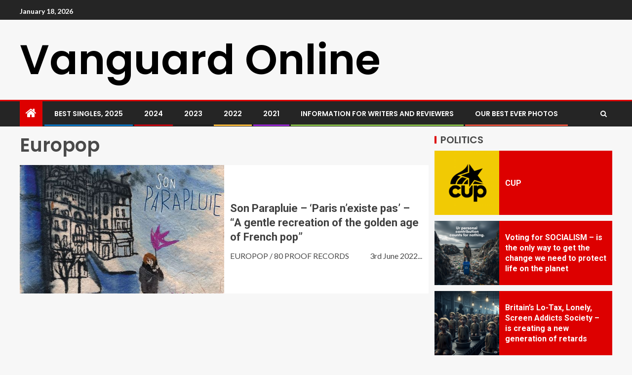

--- FILE ---
content_type: text/html; charset=UTF-8
request_url: https://www.vanguard-online.co.uk/tag/europop/
body_size: 23365
content:
<!doctype html>
<html lang="en-US">
<head>
    <meta charset="UTF-8">
    <meta name="viewport" content="width=device-width, initial-scale=1">
    <link rel="profile" href="http://gmpg.org/xfn/11">

    <title>Europop &#8211; Vanguard Online</title>
<meta name='robots' content='max-image-preview:large' />
<link rel='dns-prefetch' href='//www.vanguard-online.co.uk' />
<link rel='dns-prefetch' href='//stats.wp.com' />
<link rel='dns-prefetch' href='//fonts.googleapis.com' />
<link rel="alternate" type="application/rss+xml" title="Vanguard Online &raquo; Feed" href="https://www.vanguard-online.co.uk/feed/" />
<link rel="alternate" type="application/rss+xml" title="Vanguard Online &raquo; Comments Feed" href="https://www.vanguard-online.co.uk/comments/feed/" />
<link rel="alternate" type="application/rss+xml" title="Vanguard Online &raquo; Europop Tag Feed" href="https://www.vanguard-online.co.uk/tag/europop/feed/" />
<style id='wp-img-auto-sizes-contain-inline-css' type='text/css'>
img:is([sizes=auto i],[sizes^="auto," i]){contain-intrinsic-size:3000px 1500px}
/*# sourceURL=wp-img-auto-sizes-contain-inline-css */
</style>
<link rel='stylesheet' id='wpauthor-blocks-fontawesome-front-css' href='https://www.vanguard-online.co.uk/wp-content/plugins/wp-post-author/assets/fontawesome/css/all.css' type='text/css' media='all' />
<link rel='stylesheet' id='wpauthor-frontend-block-style-css-css' href='https://www.vanguard-online.co.uk/wp-content/plugins/wp-post-author/assets/dist/blocks.style.build.css' type='text/css' media='all' />
<link rel='stylesheet' id='latest-posts-block-fontawesome-front-css' href='https://www.vanguard-online.co.uk/wp-content/plugins/latest-posts-block-lite/src/assets/fontawesome/css/all.css' type='text/css' media='all' />
<link rel='stylesheet' id='latest-posts-block-frontend-block-style-css-css' href='https://www.vanguard-online.co.uk/wp-content/plugins/latest-posts-block-lite/dist/blocks.style.build.css' type='text/css' media='all' />
<link rel='stylesheet' id='twb-open-sans-css' href='https://fonts.googleapis.com/css?family=Open+Sans%3A300%2C400%2C500%2C600%2C700%2C800&#038;display=swap' type='text/css' media='all' />
<link rel='stylesheet' id='twbbwg-global-css' href='https://www.vanguard-online.co.uk/wp-content/plugins/photo-gallery/booster/assets/css/global.css' type='text/css' media='all' />
<style id='wp-emoji-styles-inline-css' type='text/css'>

	img.wp-smiley, img.emoji {
		display: inline !important;
		border: none !important;
		box-shadow: none !important;
		height: 1em !important;
		width: 1em !important;
		margin: 0 0.07em !important;
		vertical-align: -0.1em !important;
		background: none !important;
		padding: 0 !important;
	}
/*# sourceURL=wp-emoji-styles-inline-css */
</style>
<style id='wp-block-library-inline-css' type='text/css'>
:root{--wp-block-synced-color:#7a00df;--wp-block-synced-color--rgb:122,0,223;--wp-bound-block-color:var(--wp-block-synced-color);--wp-editor-canvas-background:#ddd;--wp-admin-theme-color:#007cba;--wp-admin-theme-color--rgb:0,124,186;--wp-admin-theme-color-darker-10:#006ba1;--wp-admin-theme-color-darker-10--rgb:0,107,160.5;--wp-admin-theme-color-darker-20:#005a87;--wp-admin-theme-color-darker-20--rgb:0,90,135;--wp-admin-border-width-focus:2px}@media (min-resolution:192dpi){:root{--wp-admin-border-width-focus:1.5px}}.wp-element-button{cursor:pointer}:root .has-very-light-gray-background-color{background-color:#eee}:root .has-very-dark-gray-background-color{background-color:#313131}:root .has-very-light-gray-color{color:#eee}:root .has-very-dark-gray-color{color:#313131}:root .has-vivid-green-cyan-to-vivid-cyan-blue-gradient-background{background:linear-gradient(135deg,#00d084,#0693e3)}:root .has-purple-crush-gradient-background{background:linear-gradient(135deg,#34e2e4,#4721fb 50%,#ab1dfe)}:root .has-hazy-dawn-gradient-background{background:linear-gradient(135deg,#faaca8,#dad0ec)}:root .has-subdued-olive-gradient-background{background:linear-gradient(135deg,#fafae1,#67a671)}:root .has-atomic-cream-gradient-background{background:linear-gradient(135deg,#fdd79a,#004a59)}:root .has-nightshade-gradient-background{background:linear-gradient(135deg,#330968,#31cdcf)}:root .has-midnight-gradient-background{background:linear-gradient(135deg,#020381,#2874fc)}:root{--wp--preset--font-size--normal:16px;--wp--preset--font-size--huge:42px}.has-regular-font-size{font-size:1em}.has-larger-font-size{font-size:2.625em}.has-normal-font-size{font-size:var(--wp--preset--font-size--normal)}.has-huge-font-size{font-size:var(--wp--preset--font-size--huge)}.has-text-align-center{text-align:center}.has-text-align-left{text-align:left}.has-text-align-right{text-align:right}.has-fit-text{white-space:nowrap!important}#end-resizable-editor-section{display:none}.aligncenter{clear:both}.items-justified-left{justify-content:flex-start}.items-justified-center{justify-content:center}.items-justified-right{justify-content:flex-end}.items-justified-space-between{justify-content:space-between}.screen-reader-text{border:0;clip-path:inset(50%);height:1px;margin:-1px;overflow:hidden;padding:0;position:absolute;width:1px;word-wrap:normal!important}.screen-reader-text:focus{background-color:#ddd;clip-path:none;color:#444;display:block;font-size:1em;height:auto;left:5px;line-height:normal;padding:15px 23px 14px;text-decoration:none;top:5px;width:auto;z-index:100000}html :where(.has-border-color){border-style:solid}html :where([style*=border-top-color]){border-top-style:solid}html :where([style*=border-right-color]){border-right-style:solid}html :where([style*=border-bottom-color]){border-bottom-style:solid}html :where([style*=border-left-color]){border-left-style:solid}html :where([style*=border-width]){border-style:solid}html :where([style*=border-top-width]){border-top-style:solid}html :where([style*=border-right-width]){border-right-style:solid}html :where([style*=border-bottom-width]){border-bottom-style:solid}html :where([style*=border-left-width]){border-left-style:solid}html :where(img[class*=wp-image-]){height:auto;max-width:100%}:where(figure){margin:0 0 1em}html :where(.is-position-sticky){--wp-admin--admin-bar--position-offset:var(--wp-admin--admin-bar--height,0px)}@media screen and (max-width:600px){html :where(.is-position-sticky){--wp-admin--admin-bar--position-offset:0px}}

/*# sourceURL=wp-block-library-inline-css */
</style><style id='global-styles-inline-css' type='text/css'>
:root{--wp--preset--aspect-ratio--square: 1;--wp--preset--aspect-ratio--4-3: 4/3;--wp--preset--aspect-ratio--3-4: 3/4;--wp--preset--aspect-ratio--3-2: 3/2;--wp--preset--aspect-ratio--2-3: 2/3;--wp--preset--aspect-ratio--16-9: 16/9;--wp--preset--aspect-ratio--9-16: 9/16;--wp--preset--color--black: #000000;--wp--preset--color--cyan-bluish-gray: #abb8c3;--wp--preset--color--white: #ffffff;--wp--preset--color--pale-pink: #f78da7;--wp--preset--color--vivid-red: #cf2e2e;--wp--preset--color--luminous-vivid-orange: #ff6900;--wp--preset--color--luminous-vivid-amber: #fcb900;--wp--preset--color--light-green-cyan: #7bdcb5;--wp--preset--color--vivid-green-cyan: #00d084;--wp--preset--color--pale-cyan-blue: #8ed1fc;--wp--preset--color--vivid-cyan-blue: #0693e3;--wp--preset--color--vivid-purple: #9b51e0;--wp--preset--gradient--vivid-cyan-blue-to-vivid-purple: linear-gradient(135deg,rgb(6,147,227) 0%,rgb(155,81,224) 100%);--wp--preset--gradient--light-green-cyan-to-vivid-green-cyan: linear-gradient(135deg,rgb(122,220,180) 0%,rgb(0,208,130) 100%);--wp--preset--gradient--luminous-vivid-amber-to-luminous-vivid-orange: linear-gradient(135deg,rgb(252,185,0) 0%,rgb(255,105,0) 100%);--wp--preset--gradient--luminous-vivid-orange-to-vivid-red: linear-gradient(135deg,rgb(255,105,0) 0%,rgb(207,46,46) 100%);--wp--preset--gradient--very-light-gray-to-cyan-bluish-gray: linear-gradient(135deg,rgb(238,238,238) 0%,rgb(169,184,195) 100%);--wp--preset--gradient--cool-to-warm-spectrum: linear-gradient(135deg,rgb(74,234,220) 0%,rgb(151,120,209) 20%,rgb(207,42,186) 40%,rgb(238,44,130) 60%,rgb(251,105,98) 80%,rgb(254,248,76) 100%);--wp--preset--gradient--blush-light-purple: linear-gradient(135deg,rgb(255,206,236) 0%,rgb(152,150,240) 100%);--wp--preset--gradient--blush-bordeaux: linear-gradient(135deg,rgb(254,205,165) 0%,rgb(254,45,45) 50%,rgb(107,0,62) 100%);--wp--preset--gradient--luminous-dusk: linear-gradient(135deg,rgb(255,203,112) 0%,rgb(199,81,192) 50%,rgb(65,88,208) 100%);--wp--preset--gradient--pale-ocean: linear-gradient(135deg,rgb(255,245,203) 0%,rgb(182,227,212) 50%,rgb(51,167,181) 100%);--wp--preset--gradient--electric-grass: linear-gradient(135deg,rgb(202,248,128) 0%,rgb(113,206,126) 100%);--wp--preset--gradient--midnight: linear-gradient(135deg,rgb(2,3,129) 0%,rgb(40,116,252) 100%);--wp--preset--font-size--small: 13px;--wp--preset--font-size--medium: 20px;--wp--preset--font-size--large: 36px;--wp--preset--font-size--x-large: 42px;--wp--preset--spacing--20: 0.44rem;--wp--preset--spacing--30: 0.67rem;--wp--preset--spacing--40: 1rem;--wp--preset--spacing--50: 1.5rem;--wp--preset--spacing--60: 2.25rem;--wp--preset--spacing--70: 3.38rem;--wp--preset--spacing--80: 5.06rem;--wp--preset--shadow--natural: 6px 6px 9px rgba(0, 0, 0, 0.2);--wp--preset--shadow--deep: 12px 12px 50px rgba(0, 0, 0, 0.4);--wp--preset--shadow--sharp: 6px 6px 0px rgba(0, 0, 0, 0.2);--wp--preset--shadow--outlined: 6px 6px 0px -3px rgb(255, 255, 255), 6px 6px rgb(0, 0, 0);--wp--preset--shadow--crisp: 6px 6px 0px rgb(0, 0, 0);}:root { --wp--style--global--content-size: 805px;--wp--style--global--wide-size: 1200px; }:where(body) { margin: 0; }.wp-site-blocks > .alignleft { float: left; margin-right: 2em; }.wp-site-blocks > .alignright { float: right; margin-left: 2em; }.wp-site-blocks > .aligncenter { justify-content: center; margin-left: auto; margin-right: auto; }:where(.wp-site-blocks) > * { margin-block-start: 24px; margin-block-end: 0; }:where(.wp-site-blocks) > :first-child { margin-block-start: 0; }:where(.wp-site-blocks) > :last-child { margin-block-end: 0; }:root { --wp--style--block-gap: 24px; }:root :where(.is-layout-flow) > :first-child{margin-block-start: 0;}:root :where(.is-layout-flow) > :last-child{margin-block-end: 0;}:root :where(.is-layout-flow) > *{margin-block-start: 24px;margin-block-end: 0;}:root :where(.is-layout-constrained) > :first-child{margin-block-start: 0;}:root :where(.is-layout-constrained) > :last-child{margin-block-end: 0;}:root :where(.is-layout-constrained) > *{margin-block-start: 24px;margin-block-end: 0;}:root :where(.is-layout-flex){gap: 24px;}:root :where(.is-layout-grid){gap: 24px;}.is-layout-flow > .alignleft{float: left;margin-inline-start: 0;margin-inline-end: 2em;}.is-layout-flow > .alignright{float: right;margin-inline-start: 2em;margin-inline-end: 0;}.is-layout-flow > .aligncenter{margin-left: auto !important;margin-right: auto !important;}.is-layout-constrained > .alignleft{float: left;margin-inline-start: 0;margin-inline-end: 2em;}.is-layout-constrained > .alignright{float: right;margin-inline-start: 2em;margin-inline-end: 0;}.is-layout-constrained > .aligncenter{margin-left: auto !important;margin-right: auto !important;}.is-layout-constrained > :where(:not(.alignleft):not(.alignright):not(.alignfull)){max-width: var(--wp--style--global--content-size);margin-left: auto !important;margin-right: auto !important;}.is-layout-constrained > .alignwide{max-width: var(--wp--style--global--wide-size);}body .is-layout-flex{display: flex;}.is-layout-flex{flex-wrap: wrap;align-items: center;}.is-layout-flex > :is(*, div){margin: 0;}body .is-layout-grid{display: grid;}.is-layout-grid > :is(*, div){margin: 0;}body{padding-top: 0px;padding-right: 0px;padding-bottom: 0px;padding-left: 0px;}a:where(:not(.wp-element-button)){text-decoration: none;}:root :where(.wp-element-button, .wp-block-button__link){background-color: #32373c;border-radius: 0;border-width: 0;color: #fff;font-family: inherit;font-size: inherit;font-style: inherit;font-weight: inherit;letter-spacing: inherit;line-height: inherit;padding-top: calc(0.667em + 2px);padding-right: calc(1.333em + 2px);padding-bottom: calc(0.667em + 2px);padding-left: calc(1.333em + 2px);text-decoration: none;text-transform: inherit;}.has-black-color{color: var(--wp--preset--color--black) !important;}.has-cyan-bluish-gray-color{color: var(--wp--preset--color--cyan-bluish-gray) !important;}.has-white-color{color: var(--wp--preset--color--white) !important;}.has-pale-pink-color{color: var(--wp--preset--color--pale-pink) !important;}.has-vivid-red-color{color: var(--wp--preset--color--vivid-red) !important;}.has-luminous-vivid-orange-color{color: var(--wp--preset--color--luminous-vivid-orange) !important;}.has-luminous-vivid-amber-color{color: var(--wp--preset--color--luminous-vivid-amber) !important;}.has-light-green-cyan-color{color: var(--wp--preset--color--light-green-cyan) !important;}.has-vivid-green-cyan-color{color: var(--wp--preset--color--vivid-green-cyan) !important;}.has-pale-cyan-blue-color{color: var(--wp--preset--color--pale-cyan-blue) !important;}.has-vivid-cyan-blue-color{color: var(--wp--preset--color--vivid-cyan-blue) !important;}.has-vivid-purple-color{color: var(--wp--preset--color--vivid-purple) !important;}.has-black-background-color{background-color: var(--wp--preset--color--black) !important;}.has-cyan-bluish-gray-background-color{background-color: var(--wp--preset--color--cyan-bluish-gray) !important;}.has-white-background-color{background-color: var(--wp--preset--color--white) !important;}.has-pale-pink-background-color{background-color: var(--wp--preset--color--pale-pink) !important;}.has-vivid-red-background-color{background-color: var(--wp--preset--color--vivid-red) !important;}.has-luminous-vivid-orange-background-color{background-color: var(--wp--preset--color--luminous-vivid-orange) !important;}.has-luminous-vivid-amber-background-color{background-color: var(--wp--preset--color--luminous-vivid-amber) !important;}.has-light-green-cyan-background-color{background-color: var(--wp--preset--color--light-green-cyan) !important;}.has-vivid-green-cyan-background-color{background-color: var(--wp--preset--color--vivid-green-cyan) !important;}.has-pale-cyan-blue-background-color{background-color: var(--wp--preset--color--pale-cyan-blue) !important;}.has-vivid-cyan-blue-background-color{background-color: var(--wp--preset--color--vivid-cyan-blue) !important;}.has-vivid-purple-background-color{background-color: var(--wp--preset--color--vivid-purple) !important;}.has-black-border-color{border-color: var(--wp--preset--color--black) !important;}.has-cyan-bluish-gray-border-color{border-color: var(--wp--preset--color--cyan-bluish-gray) !important;}.has-white-border-color{border-color: var(--wp--preset--color--white) !important;}.has-pale-pink-border-color{border-color: var(--wp--preset--color--pale-pink) !important;}.has-vivid-red-border-color{border-color: var(--wp--preset--color--vivid-red) !important;}.has-luminous-vivid-orange-border-color{border-color: var(--wp--preset--color--luminous-vivid-orange) !important;}.has-luminous-vivid-amber-border-color{border-color: var(--wp--preset--color--luminous-vivid-amber) !important;}.has-light-green-cyan-border-color{border-color: var(--wp--preset--color--light-green-cyan) !important;}.has-vivid-green-cyan-border-color{border-color: var(--wp--preset--color--vivid-green-cyan) !important;}.has-pale-cyan-blue-border-color{border-color: var(--wp--preset--color--pale-cyan-blue) !important;}.has-vivid-cyan-blue-border-color{border-color: var(--wp--preset--color--vivid-cyan-blue) !important;}.has-vivid-purple-border-color{border-color: var(--wp--preset--color--vivid-purple) !important;}.has-vivid-cyan-blue-to-vivid-purple-gradient-background{background: var(--wp--preset--gradient--vivid-cyan-blue-to-vivid-purple) !important;}.has-light-green-cyan-to-vivid-green-cyan-gradient-background{background: var(--wp--preset--gradient--light-green-cyan-to-vivid-green-cyan) !important;}.has-luminous-vivid-amber-to-luminous-vivid-orange-gradient-background{background: var(--wp--preset--gradient--luminous-vivid-amber-to-luminous-vivid-orange) !important;}.has-luminous-vivid-orange-to-vivid-red-gradient-background{background: var(--wp--preset--gradient--luminous-vivid-orange-to-vivid-red) !important;}.has-very-light-gray-to-cyan-bluish-gray-gradient-background{background: var(--wp--preset--gradient--very-light-gray-to-cyan-bluish-gray) !important;}.has-cool-to-warm-spectrum-gradient-background{background: var(--wp--preset--gradient--cool-to-warm-spectrum) !important;}.has-blush-light-purple-gradient-background{background: var(--wp--preset--gradient--blush-light-purple) !important;}.has-blush-bordeaux-gradient-background{background: var(--wp--preset--gradient--blush-bordeaux) !important;}.has-luminous-dusk-gradient-background{background: var(--wp--preset--gradient--luminous-dusk) !important;}.has-pale-ocean-gradient-background{background: var(--wp--preset--gradient--pale-ocean) !important;}.has-electric-grass-gradient-background{background: var(--wp--preset--gradient--electric-grass) !important;}.has-midnight-gradient-background{background: var(--wp--preset--gradient--midnight) !important;}.has-small-font-size{font-size: var(--wp--preset--font-size--small) !important;}.has-medium-font-size{font-size: var(--wp--preset--font-size--medium) !important;}.has-large-font-size{font-size: var(--wp--preset--font-size--large) !important;}.has-x-large-font-size{font-size: var(--wp--preset--font-size--x-large) !important;}
/*# sourceURL=global-styles-inline-css */
</style>

<link rel='stylesheet' id='bwg_fonts-css' href='https://www.vanguard-online.co.uk/wp-content/plugins/photo-gallery/css/bwg-fonts/fonts.css' type='text/css' media='all' />
<link rel='stylesheet' id='sumoselect-css' href='https://www.vanguard-online.co.uk/wp-content/plugins/photo-gallery/css/sumoselect.min.css' type='text/css' media='all' />
<link rel='stylesheet' id='mCustomScrollbar-css' href='https://www.vanguard-online.co.uk/wp-content/plugins/photo-gallery/css/jquery.mCustomScrollbar.min.css' type='text/css' media='all' />
<link rel='stylesheet' id='bwg_frontend-css' href='https://www.vanguard-online.co.uk/wp-content/plugins/photo-gallery/css/styles.min.css' type='text/css' media='all' />
<link rel='stylesheet' id='widgetopts-styles-css' href='https://www.vanguard-online.co.uk/wp-content/plugins/widget-options/assets/css/widget-options.css' type='text/css' media='all' />
<link rel='stylesheet' id='aft-icons-css' href='https://www.vanguard-online.co.uk/wp-content/themes/enternews/assets/icons/style.css' type='text/css' media='all' />
<link rel='stylesheet' id='bootstrap-css' href='https://www.vanguard-online.co.uk/wp-content/themes/enternews/assets/bootstrap/css/bootstrap.min.css' type='text/css' media='all' />
<link rel='stylesheet' id='slick-css-css' href='https://www.vanguard-online.co.uk/wp-content/themes/enternews/assets/slick/css/slick.min.css' type='text/css' media='all' />
<link rel='stylesheet' id='sidr-css' href='https://www.vanguard-online.co.uk/wp-content/themes/enternews/assets/sidr/css/jquery.sidr.dark.css' type='text/css' media='all' />
<link rel='stylesheet' id='magnific-popup-css' href='https://www.vanguard-online.co.uk/wp-content/themes/enternews/assets/magnific-popup/magnific-popup.css' type='text/css' media='all' />
<link rel='stylesheet' id='enternews-google-fonts-css' href='https://fonts.googleapis.com/css?family=Lato:400,300,400italic,900,700|Poppins:300,400,500,600,700|Roboto:100,300,400,500,700&#038;subset=latin,latin-ext' type='text/css' media='all' />
<link rel='stylesheet' id='enternews-style-css' href='https://www.vanguard-online.co.uk/wp-content/themes/enternews/style.css' type='text/css' media='all' />
<style id='enternews-style-inline-css' type='text/css'>

        
            body,
            button,
            input,
            select,
            optgroup,
            textarea,
            p,
            .min-read,
            .enternews-widget.widget ul.cat-links li a
            {
            font-family: Lato;
            }
        
                    .enternews-widget.widget ul.nav-tabs li a,
            .nav-tabs>li,
            .main-navigation ul li a,
            body .post-excerpt,
            .sidebar-area .social-widget-menu ul li a .screen-reader-text,
            .site-title, h1, h2, h3, h4, h5, h6 {
            font-family: Poppins;
            }
        
                    .enternews-widget.widget .widget-title + ul li a,
            h4.af-author-display-name,
            .exclusive-posts .marquee a .circle-title-texts h4,
            .read-title h4 {
            font-family: Roboto;
            }

        

                    #af-preloader{
            background-color: #f5f2ee            }
        
        
            body.aft-default-mode .aft-widget-background-secondary-background.widget.enternews_youtube_video_slider_widget .widget-block .af-widget-body,
            body .post-excerpt::before,
            .enternews-widget .woocommerce-product-search button[type="submit"],
            body .enternews_author_info_widget.aft-widget-background-secondary-background.widget .widget-block,
            body .aft-widget-background-secondary-background.widget .widget-block .read-single,
            .secondary-sidebar-background #secondary,
            body .enternews_tabbed_posts_widget .nav-tabs > li > a.active,
            body .enternews_tabbed_posts_widget .nav-tabs > li > a.active:hover,
            body.aft-default-mode .enternews_posts_slider_widget.aft-widget-background-secondary-background .widget-block,
            body.aft-dark-mode .enternews_posts_slider_widget.aft-widget-background-secondary-background .widget-block,

            .aft-widget-background-secondary-background .social-widget-menu ul li a,
            .aft-widget-background-secondary-background .social-widget-menu ul li a[href*="facebook.com"],
            .aft-widget-background-secondary-background .social-widget-menu ul li a[href*="dribble.com"],
            .aft-widget-background-secondary-background .social-widget-menu ul li a[href*="vk.com"],
            .aft-widget-background-secondary-background .social-widget-menu ul li a[href*="x.com"],
            .aft-widget-background-secondary-background .social-widget-menu ul li a[href*="twitter.com"],
            .aft-widget-background-secondary-background .social-widget-menu ul li a[href*="linkedin.com"],
            .aft-widget-background-secondary-background .social-widget-menu ul li a[href*="instagram.com"],
            .aft-widget-background-secondary-background .social-widget-menu ul li a[href*="youtube.com"],
            .aft-widget-background-secondary-background .social-widget-menu ul li a[href*="vimeo.com"],
            .aft-widget-background-secondary-background .social-widget-menu ul li a[href*="pinterest.com"],
            .aft-widget-background-secondary-background .social-widget-menu ul li a[href*="tumblr.com"],
            .aft-widget-background-secondary-background .social-widget-menu ul li a[href*="wordpress.org"],
            .aft-widget-background-secondary-background .social-widget-menu ul li a[href*="whatsapp.com"],
            .aft-widget-background-secondary-background .social-widget-menu ul li a[href*="reddit.com"],
            .aft-widget-background-secondary-background .social-widget-menu ul li a[href*="t.me"],
            .aft-widget-background-secondary-background .social-widget-menu ul li a[href*="ok.ru"],
            .aft-widget-background-secondary-background .social-widget-menu ul li a[href*="wechat.com"],
            .aft-widget-background-secondary-background .social-widget-menu ul li a[href*="weibo.com"],
            .aft-widget-background-secondary-background .social-widget-menu ul li a[href*="github.com"],

            body.aft-dark-mode .is-style-fill a.wp-block-button__link:not(.has-text-color),
            body.aft-default-mode .is-style-fill a.wp-block-button__link:not(.has-text-color),

            body.aft-default-mode .aft-main-banner-section .af-banner-carousel-1.secondary-background,
            body.aft-dark-mode .aft-main-banner-section .af-banner-carousel-1.secondary-background,

            body.aft-default-mode .aft-main-banner-section .af-editors-pick .secondary-background .af-sec-post .read-single,
            body.aft-dark-mode .aft-main-banner-section .af-editors-pick .secondary-background .af-sec-post .read-single,

            body.aft-default-mode .aft-main-banner-section .af-trending-news-part .trending-posts.secondary-background .read-single,
            body.aft-dark-mode .aft-main-banner-section .af-trending-news-part .trending-posts.secondary-background .read-single,

            body.aft-dark-mode.alternative-sidebar-background #secondary .widget-title .header-after::before,
            body.aft-default-mode .wp-block-group .wp-block-comments-title::before,
            body.aft-default-mode .wp-block-group .wp-block-heading::before,
            body.aft-default-mode .wp-block-search__label::before,
            body .widget-title .header-after:before,
            body .widget-title .category-color-1.header-after::before,
            body .header-style1 .header-right-part .popular-tag-custom-link > div.custom-menu-link a > span,
            body .aft-home-icon,
            body.aft-dark-mode input[type="submit"],
            body .entry-header-details .af-post-format i:after,
            body.aft-default-mode .enternews-pagination .nav-links .page-numbers.current,
            body #scroll-up,
            .wp-block-search__button,
            body.aft-dark-mode button,
            body.aft-dark-mode input[type="button"],
            body.aft-dark-mode input[type="reset"],
            body.aft-dark-mode input[type="submit"],
            body input[type="reset"],
            body input[type="submit"],
            body input[type="button"],
            body .inner-suscribe input[type=submit],
            body .widget-title .header-after:after,
            body .widget-title .category-color-1.header-after:after,
            body.aft-default-mode .inner-suscribe input[type=submit],
            body.aft-default-mode .enternews_tabbed_posts_widget .nav-tabs > li > a.active:hover,
            body.aft-default-mode .enternews_tabbed_posts_widget .nav-tabs > li > a.active,
            body .aft-main-banner-section .aft-trending-latest-popular .nav-tabs>li.active,
            body .header-style1 .header-right-part > div.custom-menu-link > a,
            body .aft-popular-taxonomies-lists ul li a span.tag-count,
            body .aft-widget-background-secondary-background.widget .widget-block .read-single
            {
            background-color: #dd0000;
            }
            body.aft-dark-mode .is-style-outline a.wp-block-button__link:not(.has-text-color):hover,
            body.aft-default-mode .is-style-outline a.wp-block-button__link:not(.has-text-color):hover,
            body.aft-dark-mode .is-style-outline a.wp-block-button__link:not(.has-text-color),
            body.aft-default-mode .is-style-outline a.wp-block-button__link:not(.has-text-color),
            body.aft-dark-mode:not(.alternative-sidebar-background) #secondary .color-pad .wp-calendar-nav span a:not(.enternews-categories),
            body .enternews-pagination .nav-links .page-numbers:not(.current),
            body.aft-dark-mode .site-footer #wp-calendar tfoot tr td a,
            body.aft-dark-mode #wp-calendar tfoot td a,
            body.aft-default-mode .site-footer #wp-calendar tfoot tr td a,
            body.aft-default-mode #wp-calendar tfoot td a,
            body.aft-dark-mode #wp-calendar tfoot td a,
            body.aft-default-mode .wp-calendar-nav span a,
            body.aft-default-mode .wp-calendar-nav span a:visited,
            body.aft-dark-mode .wp-calendar-nav span a,
            body.aft-dark-mode #wp-calendar tbody td a,
            body.aft-dark-mode #wp-calendar tbody td#today,
            body.aft-dark-mode:not(.alternative-sidebar-background) #secondary .color-pad #wp-calendar tbody td a:not(.enternews-categories),
            body.aft-default-mode #wp-calendar tbody td#today,
            body.aft-default-mode #wp-calendar tbody td a,
            body.aft-default-mode .sticky .read-title h4 a:before {
            color: #dd0000;
            }

            body .post-excerpt {
            border-left-color: #dd0000;
            }

            body.aft-dark-mode .read-img .min-read-post-comment:after,
            body.aft-default-mode .read-img .min-read-post-comment:after{
            border-top-color: #dd0000;
            }

            body .af-fancy-spinner .af-ring:nth-child(1){
            border-right-color: #dd0000;
            }
            body.aft-dark-mode .enternews-pagination .nav-links .page-numbers.current {
            background-color: #dd0000;
            }
            body.aft-dark-mode .is-style-outline a.wp-block-button__link:not(.has-text-color),
            body.aft-default-mode .is-style-outline a.wp-block-button__link:not(.has-text-color),
            body.aft-dark-mode .enternews-pagination .nav-links .page-numbers,
            body.aft-default-mode .enternews-pagination .nav-links .page-numbers,
            body .af-sp-wave:after,
            body .bottom-bar{
            border-color: #dd0000;
            }

        
        .elementor-default .elementor-section.elementor-section-full_width > .elementor-container,
        .elementor-default .elementor-section.elementor-section-boxed > .elementor-container,
        .elementor-page .elementor-section.elementor-section-full_width > .elementor-container,
        .elementor-page .elementor-section.elementor-section-boxed > .elementor-container{
        max-width: 1200px;
        }
        .full-width-content .elementor-section-stretched,
        .align-content-left .elementor-section-stretched,
        .align-content-right .elementor-section-stretched {
        max-width: 100%;
        left: 0 !important;
        }

/*# sourceURL=enternews-style-inline-css */
</style>
<link rel='stylesheet' id='awpa-wp-post-author-styles-css' href='https://www.vanguard-online.co.uk/wp-content/plugins/wp-post-author/assets/css/awpa-frontend-style.css' type='text/css' media='all' />
<style id='awpa-wp-post-author-styles-inline-css' type='text/css'>

                .wp_post_author_widget .wp-post-author-meta .awpa-display-name > a:hover,
                body .wp-post-author-wrap .awpa-display-name > a:hover {
                    color: #b81e1e;
                }
                .wp-post-author-meta .wp-post-author-meta-more-posts a.awpa-more-posts:hover, 
                .awpa-review-field .right-star .awpa-rating-button:not(:disabled):hover {
                    color: #b81e1e;
                    border-color: #b81e1e;
                }
            
/*# sourceURL=awpa-wp-post-author-styles-inline-css */
</style>
<script type="text/javascript" src="https://www.vanguard-online.co.uk/wp-includes/js/jquery/jquery.min.js" id="jquery-core-js"></script>
<script type="text/javascript" src="https://www.vanguard-online.co.uk/wp-includes/js/jquery/jquery-migrate.min.js" id="jquery-migrate-js"></script>
<script type="text/javascript" src="https://www.vanguard-online.co.uk/wp-content/plugins/photo-gallery/booster/assets/js/circle-progress.js" id="twbbwg-circle-js"></script>
<script type="text/javascript" id="twbbwg-global-js-extra">
/* <![CDATA[ */
var twb = {"nonce":"956d2aaa4a","ajax_url":"https://www.vanguard-online.co.uk/wp-admin/admin-ajax.php","plugin_url":"https://www.vanguard-online.co.uk/wp-content/plugins/photo-gallery/booster","href":"https://www.vanguard-online.co.uk/wp-admin/admin.php?page=twbbwg_photo-gallery"};
var twb = {"nonce":"956d2aaa4a","ajax_url":"https://www.vanguard-online.co.uk/wp-admin/admin-ajax.php","plugin_url":"https://www.vanguard-online.co.uk/wp-content/plugins/photo-gallery/booster","href":"https://www.vanguard-online.co.uk/wp-admin/admin.php?page=twbbwg_photo-gallery"};
//# sourceURL=twbbwg-global-js-extra
/* ]]> */
</script>
<script type="text/javascript" src="https://www.vanguard-online.co.uk/wp-content/plugins/photo-gallery/booster/assets/js/global.js" id="twbbwg-global-js"></script>
<script type="text/javascript" src="https://www.vanguard-online.co.uk/wp-content/plugins/photo-gallery/js/jquery.sumoselect.min.js" id="sumoselect-js"></script>
<script type="text/javascript" src="https://www.vanguard-online.co.uk/wp-content/plugins/photo-gallery/js/tocca.min.js" id="bwg_mobile-js"></script>
<script type="text/javascript" src="https://www.vanguard-online.co.uk/wp-content/plugins/photo-gallery/js/jquery.mCustomScrollbar.concat.min.js" id="mCustomScrollbar-js"></script>
<script type="text/javascript" src="https://www.vanguard-online.co.uk/wp-content/plugins/photo-gallery/js/jquery.fullscreen.min.js" id="jquery-fullscreen-js"></script>
<script type="text/javascript" id="bwg_frontend-js-extra">
/* <![CDATA[ */
var bwg_objectsL10n = {"bwg_field_required":"field is required.","bwg_mail_validation":"This is not a valid email address.","bwg_search_result":"There are no images matching your search.","bwg_select_tag":"Select Tag","bwg_order_by":"Order By","bwg_search":"Search","bwg_show_ecommerce":"Show Ecommerce","bwg_hide_ecommerce":"Hide Ecommerce","bwg_show_comments":"Show Comments","bwg_hide_comments":"Hide Comments","bwg_restore":"Restore","bwg_maximize":"Maximize","bwg_fullscreen":"Fullscreen","bwg_exit_fullscreen":"Exit Fullscreen","bwg_search_tag":"SEARCH...","bwg_tag_no_match":"No tags found","bwg_all_tags_selected":"All tags selected","bwg_tags_selected":"tags selected","play":"Play","pause":"Pause","is_pro":"","bwg_play":"Play","bwg_pause":"Pause","bwg_hide_info":"Hide info","bwg_show_info":"Show info","bwg_hide_rating":"Hide rating","bwg_show_rating":"Show rating","ok":"Ok","cancel":"Cancel","select_all":"Select all","lazy_load":"0","lazy_loader":"https://www.vanguard-online.co.uk/wp-content/plugins/photo-gallery/images/ajax_loader.png","front_ajax":"0","bwg_tag_see_all":"see all tags","bwg_tag_see_less":"see less tags"};
//# sourceURL=bwg_frontend-js-extra
/* ]]> */
</script>
<script type="text/javascript" src="https://www.vanguard-online.co.uk/wp-content/plugins/photo-gallery/js/scripts.min.js" id="bwg_frontend-js"></script>
<script type="text/javascript" src="https://www.vanguard-online.co.uk/wp-content/plugins/wp-post-author/assets/js/awpa-frontend-scripts.js" id="awpa-custom-bg-scripts-js"></script>
<link rel="https://api.w.org/" href="https://www.vanguard-online.co.uk/wp-json/" /><link rel="alternate" title="JSON" type="application/json" href="https://www.vanguard-online.co.uk/wp-json/wp/v2/tags/3210" /><link rel="EditURI" type="application/rsd+xml" title="RSD" href="https://www.vanguard-online.co.uk/xmlrpc.php?rsd" />

	<style>img#wpstats{display:none}</style>
		        <style type="text/css">
                        body .site-title a,
            .site-header .site-branding .site-title a:visited,
            .site-header .site-branding .site-title a:hover,
            .site-description {
                color: #000000;
            }

            .header-layout-3 .site-header .site-branding .site-title,
            .site-branding .site-title {
                font-size: 84px;
            }

            @media only screen and (max-width: 640px) {
                .site-branding .site-title {
                    font-size: 40px;

                }
            }

            @media only screen and (max-width: 375px) {
                .site-branding .site-title {
                    font-size: 32px;

                }
            }

            
            

        </style>
        <link rel="icon" href="https://www.vanguard-online.co.uk/wp-content/uploads/2021/10/Screenshot-2021-10-12-at-11.20.38-50x50.png" sizes="32x32" />
<link rel="icon" href="https://www.vanguard-online.co.uk/wp-content/uploads/2021/10/Screenshot-2021-10-12-at-11.20.38.png" sizes="192x192" />
<link rel="apple-touch-icon" href="https://www.vanguard-online.co.uk/wp-content/uploads/2021/10/Screenshot-2021-10-12-at-11.20.38.png" />
<meta name="msapplication-TileImage" content="https://www.vanguard-online.co.uk/wp-content/uploads/2021/10/Screenshot-2021-10-12-at-11.20.38.png" />
		<style type="text/css" id="wp-custom-css">
			get_the_author()		</style>
		<link rel='stylesheet' id='remove-style-meta-css' href='https://www.vanguard-online.co.uk/wp-content/plugins/wp-author-date-and-meta-remover/css/entrymetastyle.css' type='text/css' media='all' />
<link rel='stylesheet' id='jetpack-swiper-library-css' href='https://www.vanguard-online.co.uk/wp-content/plugins/jetpack/_inc/blocks/swiper.css' type='text/css' media='all' />
<link rel='stylesheet' id='jetpack-carousel-css' href='https://www.vanguard-online.co.uk/wp-content/plugins/jetpack/modules/carousel/jetpack-carousel.css' type='text/css' media='all' />
</head>

<body class="archive tag tag-europop tag-3210 wp-embed-responsive wp-theme-enternews hfeed aft-sticky-sidebar aft-default-mode default-sidebar-background header-image-default aft-main-banner-boxed aft-hide-comment-count-in-list aft-hide-minutes-read-in-list aft-hide-date-author-in-list default-content-layout content-with-single-sidebar align-content-left">
    <div id="af-preloader">
        <div class="spinner">
            <div class="af-preloader-bar"></div>
        </div>
    </div>

<div id="page" class="site">
    <a class="skip-link screen-reader-text" href="#content">Skip to content</a>


    
    <header id="masthead" class="header-style1 header-layout-side">

          <div class="top-header">
        <div class="container-wrapper">
            <div class="top-bar-flex">
                <div class="top-bar-left col-66">
                    <div class="date-bar-left">
                                                    <span class="topbar-date">
                                        January 18, 2026                                    </span>

                                                                    </div>
                                            <div class="af-secondary-menu">
                            <div class="container-wrapper">
                                
                            </div>
                        </div>
                                        </div>

                <div class="top-bar-right col-3">
  						<span class="aft-small-social-menu">
  							  						</span>
                </div>
            </div>
        </div>

    </div>
<div class="main-header  "
     data-background="">
    <div class="container-wrapper">
        <div class="af-container-row af-flex-container af-main-header-container">

            
            <div class="af-flex-container af-inner-header-container pad aft-no-side-promo">

                <div class="logo-brand af-inner-item">
                    <div class="site-branding">
                                                    <p class="site-title font-family-1">
                                <a href="https://www.vanguard-online.co.uk/"
                                   rel="home">Vanguard Online</a>
                            </p>
                                                                    </div>
                </div>

                

                            </div>

        </div>
    </div>

</div>


      <div class="header-menu-part">
        <div id="main-navigation-bar" class="bottom-bar">
          <div class="navigation-section-wrapper">
            <div class="container-wrapper">
              <div class="header-middle-part">
                <div class="navigation-container">
                  <nav class="main-navigation clearfix">
                                          <span class="aft-home-icon">
                                                <a href="https://www.vanguard-online.co.uk" aria-label="Home">
                          <i class="fa fa-home"
                            aria-hidden="true"></i>
                        </a>
                      </span>
                                        <div class="main-navigation-container-items-wrapper">
                      <span
                        class="toggle-menu"
                        role="button"
                        aria-controls="primary-menu"
                        aria-expanded="false"
                        tabindex="0"
                        aria-label="Menu"
                        aria-expanded="false">
                        <a href="javascript:void(0)" aria-label="Menu" class="aft-void-menu">
                          <span class="screen-reader-text">
                            Primary Menu                          </span>
                          <i class="ham"></i>
                        </a>
                      </span>
                      <div class="menu main-menu menu-desktop show-menu-border"><ul id="primary-menu" class="menu"><li id="menu-item-26507" class="menu-item menu-item-type-post_type menu-item-object-page menu-item-26507"><a href="https://www.vanguard-online.co.uk/vanguard-online-singles-chart-2025/">Best Singles, 2025</a></li>
<li id="menu-item-24981" class="menu-item menu-item-type-post_type menu-item-object-page menu-item-24981"><a href="https://www.vanguard-online.co.uk/vanguard-online-singles-chart-2024/">2024</a></li>
<li id="menu-item-24982" class="menu-item menu-item-type-post_type menu-item-object-page menu-item-24982"><a href="https://www.vanguard-online.co.uk/vanguard-online-chart-2023/">2023</a></li>
<li id="menu-item-24983" class="menu-item menu-item-type-post_type menu-item-object-page menu-item-24983"><a href="https://www.vanguard-online.co.uk/vanguard-online-chart-2022/">2022</a></li>
<li id="menu-item-24984" class="menu-item menu-item-type-post_type menu-item-object-page menu-item-24984"><a href="https://www.vanguard-online.co.uk/vanguard-online-chart-2021/">2021</a></li>
<li id="menu-item-24985" class="menu-item menu-item-type-post_type menu-item-object-page menu-item-home menu-item-24985"><a href="https://www.vanguard-online.co.uk/">Information for writers and reviewers</a></li>
<li id="menu-item-24986" class="menu-item menu-item-type-post_type menu-item-object-page menu-item-24986"><a href="https://www.vanguard-online.co.uk/our-top-100-photos/">Our best ever photos</a></li>
</ul></div>                    </div>
                  </nav>
                </div>
              </div>
              <div class="header-right-part">
                <div class="af-search-wrap">
                  <div class="search-overlay">
                    <a href="#" title="Search" aria-label="Search" class="search-icon">
                      <i class="fa fa-search"></i>
                    </a>
                    <div class="af-search-form">
                      <form role="search" method="get" class="search-form" action="https://www.vanguard-online.co.uk/">
				<label>
					<span class="screen-reader-text">Search for:</span>
					<input type="search" class="search-field" placeholder="Search &hellip;" value="" name="s" />
				</label>
				<input type="submit" class="search-submit" value="Search" />
			</form>                    </div>
                  </div>
                </div>
                <div class="popular-tag-custom-link">
                  
                </div>
              </div>
            </div>
          </div>
        </div>
      </div>

    </header>

    <!-- end slider-section -->

    
           


    <div id="content" class="container-wrapper ">
<div class="af-container-block-wrapper clearfix">
    <div id="primary" class="content-area">
        <main id="main" class="site-main">

			
                <header class="header-title-wrapper1">
					<h1 class="page-title">Europop</h1>                </header><!-- .header-title-wrapper -->
				        <div class="af-container-row aft-archive-wrapper clearfix archive-layout-list">
		


		            <article id="post-21867" class="latest-posts-list col-1 float-l pad archive-layout-list archive-image-left post-21867 post type-post status-publish format-standard has-post-thumbnail hentry category-album category-pop tag-birkin tag-europop tag-featured tag-french tag-gainsbourg tag-indie tag-jah-wobble tag-orwell tag-review" >
				<div class="archive-list-post list-style">
  <div class="read-single color-pad">

    <div class="read-img pos-rel col-2 float-l read-bg-img af-sec-list-img">
              <img width="606" height="340" src="https://www.vanguard-online.co.uk/wp-content/uploads/2022/06/Son-Parapluie-front.jpg" class="attachment-enternews-medium size-enternews-medium wp-post-image" alt="" decoding="async" fetchpriority="high" srcset="https://www.vanguard-online.co.uk/wp-content/uploads/2022/06/Son-Parapluie-front.jpg 606w, https://www.vanguard-online.co.uk/wp-content/uploads/2022/06/Son-Parapluie-front-300x168.jpg 300w" sizes="(max-width: 606px) 100vw, 606px" data-attachment-id="21868" data-permalink="https://www.vanguard-online.co.uk/son-parapluie-paris-nexiste-pas-a-gentle-recreation-of-the-golden-age-of-french-pop/son-parapluie-front/" data-orig-file="https://www.vanguard-online.co.uk/wp-content/uploads/2022/06/Son-Parapluie-front.jpg" data-orig-size="606,340" data-comments-opened="1" data-image-meta="{&quot;aperture&quot;:&quot;0&quot;,&quot;credit&quot;:&quot;&quot;,&quot;camera&quot;:&quot;&quot;,&quot;caption&quot;:&quot;&quot;,&quot;created_timestamp&quot;:&quot;0&quot;,&quot;copyright&quot;:&quot;&quot;,&quot;focal_length&quot;:&quot;0&quot;,&quot;iso&quot;:&quot;0&quot;,&quot;shutter_speed&quot;:&quot;0&quot;,&quot;title&quot;:&quot;&quot;,&quot;orientation&quot;:&quot;0&quot;}" data-image-title="Son Parapluie front" data-image-description="" data-image-caption="" data-medium-file="https://www.vanguard-online.co.uk/wp-content/uploads/2022/06/Son-Parapluie-front-300x168.jpg" data-large-file="https://www.vanguard-online.co.uk/wp-content/uploads/2022/06/Son-Parapluie-front.jpg" />            <div class="min-read-post-format">
                <span class="min-read-item">
                  </span>
      </div>

      <a href="https://www.vanguard-online.co.uk/son-parapluie-paris-nexiste-pas-a-gentle-recreation-of-the-golden-age-of-french-pop/" aria-label="Son Parapluie &#8211; ‘Paris n’existe pas’ &#8211; “A gentle recreation of the golden age of French pop”"></a>
      <div class="read-categories af-category-inside-img">
              </div>
    </div>


    <div class="read-details col-2 float-l pad af-sec-list-txt color-tp-pad">

      <div class="read-title">
        <h4>
          <a href="https://www.vanguard-online.co.uk/son-parapluie-paris-nexiste-pas-a-gentle-recreation-of-the-golden-age-of-french-pop/">Son Parapluie &#8211; ‘Paris n’existe pas’ &#8211; “A gentle recreation of the golden age of French pop”</a>
        </h4>
      </div>
      <div class="entry-meta">
        
      <span class="author-links">

                  <span class="item-metadata posts-date">
            <i class="fa fa-clock-o"></i>
            June 11, 2022          </span>
                
          <span class="item-metadata posts-author byline">
            <i class="fa fa-pencil-square-o"></i>
                            <a href="https://www.vanguard-online.co.uk/author/rossmcgibbon/">
                    Ross McGibbon                </a>
                          </span>
          
      </span>
          </div>
      <div class="read-descprition full-item-discription">
        <div class="post-description">
          EUROPOP / 80 PROOF RECORDS              3rd June 2022...        </div>
      </div>
    </div>
  </div>
  </div>            </article>
		
		        </div>
	
            <div class="col-1">
                <div class="enternews-pagination">
					                </div>
            </div>
        </main><!-- #main -->
    </div><!-- #primary -->





<div id="secondary" class="sidebar-area sidebar-sticky-top">
        <aside class="widget-area color-pad">
                  <div id="enternews_posts_list-13" class="widget enternews-widget enternews_posts_list list-layout aft-widget-background-secondary-background solid-background">              <div class="em-title-subtitle-wrap">
                      <h4 class="widget-title header-after1">
              <span class="header-after">
                Politics              </span>
            </h4>
          
        </div>
                  <div class="widget-block widget-wrapper">
        <div class="af-container-row clearfix">
          
              <div class="col-2 pad float-l af-double-column list-style" data-mh="af-feat-list">
                <div class="read-single color-pad">
                  <div class="read-img pos-rel col-4 float-l read-bg-img">
                    <img width="150" height="150" src="https://www.vanguard-online.co.uk/wp-content/uploads/2025/10/Logo_CUP_2025.svg_-150x150.png" class="attachment-thumbnail size-thumbnail wp-post-image" alt="" decoding="async" loading="lazy" srcset="https://www.vanguard-online.co.uk/wp-content/uploads/2025/10/Logo_CUP_2025.svg_-150x150.png 150w, https://www.vanguard-online.co.uk/wp-content/uploads/2025/10/Logo_CUP_2025.svg_-300x300.png 300w, https://www.vanguard-online.co.uk/wp-content/uploads/2025/10/Logo_CUP_2025.svg_-1024x1024.png 1024w, https://www.vanguard-online.co.uk/wp-content/uploads/2025/10/Logo_CUP_2025.svg_-768x768.png 768w, https://www.vanguard-online.co.uk/wp-content/uploads/2025/10/Logo_CUP_2025.svg_-1536x1536.png 1536w, https://www.vanguard-online.co.uk/wp-content/uploads/2025/10/Logo_CUP_2025.svg_-45x45.png 45w, https://www.vanguard-online.co.uk/wp-content/uploads/2025/10/Logo_CUP_2025.svg_-50x50.png 50w, https://www.vanguard-online.co.uk/wp-content/uploads/2025/10/Logo_CUP_2025.svg_.png 1920w" sizes="auto, (max-width: 150px) 100vw, 150px" data-attachment-id="27288" data-permalink="https://www.vanguard-online.co.uk/cup/logo_cup_2025-svg/" data-orig-file="https://www.vanguard-online.co.uk/wp-content/uploads/2025/10/Logo_CUP_2025.svg_.png" data-orig-size="1920,1920" data-comments-opened="1" data-image-meta="{&quot;aperture&quot;:&quot;0&quot;,&quot;credit&quot;:&quot;&quot;,&quot;camera&quot;:&quot;&quot;,&quot;caption&quot;:&quot;&quot;,&quot;created_timestamp&quot;:&quot;0&quot;,&quot;copyright&quot;:&quot;&quot;,&quot;focal_length&quot;:&quot;0&quot;,&quot;iso&quot;:&quot;0&quot;,&quot;shutter_speed&quot;:&quot;0&quot;,&quot;title&quot;:&quot;&quot;,&quot;orientation&quot;:&quot;0&quot;}" data-image-title="Logo_CUP_2025.svg" data-image-description="" data-image-caption="" data-medium-file="https://www.vanguard-online.co.uk/wp-content/uploads/2025/10/Logo_CUP_2025.svg_-300x300.png" data-large-file="https://www.vanguard-online.co.uk/wp-content/uploads/2025/10/Logo_CUP_2025.svg_-1024x1024.png" />
                    <a href="https://www.vanguard-online.co.uk/cup/" aria-label="CUP"></a>
                  </div>
                  <div class="read-details col-75 float-l pad color-tp-pad">
                    <div class="read-categories">

                                          </div>
                    <div class="read-title">
                      <h4>
                        <a href="https://www.vanguard-online.co.uk/cup/" aria-label="CUP">CUP</a>
                      </h4>
                    </div>
                    <div class="entry-meta">
                                            
      <span class="author-links">

                  <span class="item-metadata posts-date">
            <i class="fa fa-clock-o"></i>
            October 3, 2025          </span>
                
          <span class="item-metadata posts-author byline">
            <i class="fa fa-pencil-square-o"></i>
                            <a href="https://www.vanguard-online.co.uk/author/vanguardonline/">
                    Vanguard Online                </a>
                                
                      </span>
          
      </span>
                        </div>
                  </div>
                </div>
              </div>
          
              <div class="col-2 pad float-l af-double-column list-style" data-mh="af-feat-list">
                <div class="read-single color-pad">
                  <div class="read-img pos-rel col-4 float-l read-bg-img">
                    <img width="150" height="150" src="https://www.vanguard-online.co.uk/wp-content/uploads/2025/08/Ur-personal-contribution-counts-for-nothing-150x150.png" class="attachment-thumbnail size-thumbnail wp-post-image" alt="" decoding="async" loading="lazy" srcset="https://www.vanguard-online.co.uk/wp-content/uploads/2025/08/Ur-personal-contribution-counts-for-nothing-150x150.png 150w, https://www.vanguard-online.co.uk/wp-content/uploads/2025/08/Ur-personal-contribution-counts-for-nothing-300x300.png 300w, https://www.vanguard-online.co.uk/wp-content/uploads/2025/08/Ur-personal-contribution-counts-for-nothing-1024x1024.png 1024w, https://www.vanguard-online.co.uk/wp-content/uploads/2025/08/Ur-personal-contribution-counts-for-nothing-768x768.png 768w, https://www.vanguard-online.co.uk/wp-content/uploads/2025/08/Ur-personal-contribution-counts-for-nothing-1536x1536.png 1536w, https://www.vanguard-online.co.uk/wp-content/uploads/2025/08/Ur-personal-contribution-counts-for-nothing-45x45.png 45w, https://www.vanguard-online.co.uk/wp-content/uploads/2025/08/Ur-personal-contribution-counts-for-nothing-50x50.png 50w, https://www.vanguard-online.co.uk/wp-content/uploads/2025/08/Ur-personal-contribution-counts-for-nothing.png 2048w" sizes="auto, (max-width: 150px) 100vw, 150px" data-attachment-id="27165" data-permalink="https://www.vanguard-online.co.uk/voting-for-socialism-is-the-only-way-to-get-the-change-we-need-to-protect-life-on-the-planet/ur-personal-contribution-counts-for-nothing/" data-orig-file="https://www.vanguard-online.co.uk/wp-content/uploads/2025/08/Ur-personal-contribution-counts-for-nothing.png" data-orig-size="2048,2048" data-comments-opened="1" data-image-meta="{&quot;aperture&quot;:&quot;0&quot;,&quot;credit&quot;:&quot;&quot;,&quot;camera&quot;:&quot;&quot;,&quot;caption&quot;:&quot;&quot;,&quot;created_timestamp&quot;:&quot;0&quot;,&quot;copyright&quot;:&quot;&quot;,&quot;focal_length&quot;:&quot;0&quot;,&quot;iso&quot;:&quot;0&quot;,&quot;shutter_speed&quot;:&quot;0&quot;,&quot;title&quot;:&quot;&quot;,&quot;orientation&quot;:&quot;0&quot;}" data-image-title="Ur personal contribution counts for nothing" data-image-description="" data-image-caption="" data-medium-file="https://www.vanguard-online.co.uk/wp-content/uploads/2025/08/Ur-personal-contribution-counts-for-nothing-300x300.png" data-large-file="https://www.vanguard-online.co.uk/wp-content/uploads/2025/08/Ur-personal-contribution-counts-for-nothing-1024x1024.png" />
                    <a href="https://www.vanguard-online.co.uk/voting-for-socialism-is-the-only-way-to-get-the-change-we-need-to-protect-life-on-the-planet/" aria-label="Voting for SOCIALISM &#8211; is the only way to get the change we need to protect life on the planet"></a>
                  </div>
                  <div class="read-details col-75 float-l pad color-tp-pad">
                    <div class="read-categories">

                                          </div>
                    <div class="read-title">
                      <h4>
                        <a href="https://www.vanguard-online.co.uk/voting-for-socialism-is-the-only-way-to-get-the-change-we-need-to-protect-life-on-the-planet/" aria-label="Voting for SOCIALISM &#8211; is the only way to get the change we need to protect life on the planet">Voting for SOCIALISM &#8211; is the only way to get the change we need to protect life on the planet</a>
                      </h4>
                    </div>
                    <div class="entry-meta">
                                            
      <span class="author-links">

                  <span class="item-metadata posts-date">
            <i class="fa fa-clock-o"></i>
            August 2, 2025          </span>
                
          <span class="item-metadata posts-author byline">
            <i class="fa fa-pencil-square-o"></i>
                            <a href="https://www.vanguard-online.co.uk/author/vanguardonline/">
                    Vanguard Online                </a>
                                
                      </span>
          
      </span>
                        </div>
                  </div>
                </div>
              </div>
          
              <div class="col-2 pad float-l af-double-column list-style" data-mh="af-feat-list">
                <div class="read-single color-pad">
                  <div class="read-img pos-rel col-4 float-l read-bg-img">
                    <img width="150" height="150" src="https://www.vanguard-online.co.uk/wp-content/uploads/2025/08/zombie-kids-150x150.png" class="attachment-thumbnail size-thumbnail wp-post-image" alt="" decoding="async" loading="lazy" srcset="https://www.vanguard-online.co.uk/wp-content/uploads/2025/08/zombie-kids-150x150.png 150w, https://www.vanguard-online.co.uk/wp-content/uploads/2025/08/zombie-kids-300x300.png 300w, https://www.vanguard-online.co.uk/wp-content/uploads/2025/08/zombie-kids-768x768.png 768w, https://www.vanguard-online.co.uk/wp-content/uploads/2025/08/zombie-kids-45x45.png 45w, https://www.vanguard-online.co.uk/wp-content/uploads/2025/08/zombie-kids-50x50.png 50w, https://www.vanguard-online.co.uk/wp-content/uploads/2025/08/zombie-kids.png 1024w" sizes="auto, (max-width: 150px) 100vw, 150px" data-attachment-id="27106" data-permalink="https://www.vanguard-online.co.uk/britains-lo-tax-lonely-screen-addicts-society-is-creating-a-new-generation-of-retards/zombie-kids/" data-orig-file="https://www.vanguard-online.co.uk/wp-content/uploads/2025/08/zombie-kids.png" data-orig-size="1024,1024" data-comments-opened="1" data-image-meta="{&quot;aperture&quot;:&quot;0&quot;,&quot;credit&quot;:&quot;&quot;,&quot;camera&quot;:&quot;&quot;,&quot;caption&quot;:&quot;&quot;,&quot;created_timestamp&quot;:&quot;0&quot;,&quot;copyright&quot;:&quot;&quot;,&quot;focal_length&quot;:&quot;0&quot;,&quot;iso&quot;:&quot;0&quot;,&quot;shutter_speed&quot;:&quot;0&quot;,&quot;title&quot;:&quot;&quot;,&quot;orientation&quot;:&quot;0&quot;}" data-image-title="zombie kids" data-image-description="" data-image-caption="" data-medium-file="https://www.vanguard-online.co.uk/wp-content/uploads/2025/08/zombie-kids-300x300.png" data-large-file="https://www.vanguard-online.co.uk/wp-content/uploads/2025/08/zombie-kids.png" />
                    <a href="https://www.vanguard-online.co.uk/britains-lo-tax-lonely-screen-addicts-society-is-creating-a-new-generation-of-retards/" aria-label="Britain&#8217;s Lo-Tax, Lonely, Screen Addicts Society &#8211; is creating a new generation of retards"></a>
                  </div>
                  <div class="read-details col-75 float-l pad color-tp-pad">
                    <div class="read-categories">

                                          </div>
                    <div class="read-title">
                      <h4>
                        <a href="https://www.vanguard-online.co.uk/britains-lo-tax-lonely-screen-addicts-society-is-creating-a-new-generation-of-retards/" aria-label="Britain&#8217;s Lo-Tax, Lonely, Screen Addicts Society &#8211; is creating a new generation of retards">Britain&#8217;s Lo-Tax, Lonely, Screen Addicts Society &#8211; is creating a new generation of retards</a>
                      </h4>
                    </div>
                    <div class="entry-meta">
                                            
      <span class="author-links">

                  <span class="item-metadata posts-date">
            <i class="fa fa-clock-o"></i>
            August 1, 2025          </span>
                
          <span class="item-metadata posts-author byline">
            <i class="fa fa-pencil-square-o"></i>
                            <a href="https://www.vanguard-online.co.uk/author/libby-ral/">
                    Libby Ral                </a>
                                
                      </span>
          
      </span>
                        </div>
                  </div>
                </div>
              </div>
          
              <div class="col-2 pad float-l af-double-column list-style" data-mh="af-feat-list">
                <div class="read-single color-pad">
                  <div class="read-img pos-rel col-4 float-l read-bg-img">
                    <img width="150" height="150" src="https://www.vanguard-online.co.uk/wp-content/uploads/2025/07/UK-Government-Spying-on-Early-Years-Academics-150x150.png" class="attachment-thumbnail size-thumbnail wp-post-image" alt="" decoding="async" loading="lazy" srcset="https://www.vanguard-online.co.uk/wp-content/uploads/2025/07/UK-Government-Spying-on-Early-Years-Academics-150x150.png 150w, https://www.vanguard-online.co.uk/wp-content/uploads/2025/07/UK-Government-Spying-on-Early-Years-Academics-300x300.png 300w, https://www.vanguard-online.co.uk/wp-content/uploads/2025/07/UK-Government-Spying-on-Early-Years-Academics-1024x1024.png 1024w, https://www.vanguard-online.co.uk/wp-content/uploads/2025/07/UK-Government-Spying-on-Early-Years-Academics-768x768.png 768w, https://www.vanguard-online.co.uk/wp-content/uploads/2025/07/UK-Government-Spying-on-Early-Years-Academics-1536x1536.png 1536w, https://www.vanguard-online.co.uk/wp-content/uploads/2025/07/UK-Government-Spying-on-Early-Years-Academics-45x45.png 45w, https://www.vanguard-online.co.uk/wp-content/uploads/2025/07/UK-Government-Spying-on-Early-Years-Academics-50x50.png 50w, https://www.vanguard-online.co.uk/wp-content/uploads/2025/07/UK-Government-Spying-on-Early-Years-Academics.png 2048w" sizes="auto, (max-width: 150px) 100vw, 150px" data-attachment-id="27077" data-permalink="https://www.vanguard-online.co.uk/why-the-fuck-is-uk-gov-dfe-spying-on-early-years-academics-spending-your-taxes-on-it/uk-government-spying-on-early-years-academics/" data-orig-file="https://www.vanguard-online.co.uk/wp-content/uploads/2025/07/UK-Government-Spying-on-Early-Years-Academics.png" data-orig-size="2048,2048" data-comments-opened="1" data-image-meta="{&quot;aperture&quot;:&quot;0&quot;,&quot;credit&quot;:&quot;&quot;,&quot;camera&quot;:&quot;&quot;,&quot;caption&quot;:&quot;&quot;,&quot;created_timestamp&quot;:&quot;0&quot;,&quot;copyright&quot;:&quot;&quot;,&quot;focal_length&quot;:&quot;0&quot;,&quot;iso&quot;:&quot;0&quot;,&quot;shutter_speed&quot;:&quot;0&quot;,&quot;title&quot;:&quot;&quot;,&quot;orientation&quot;:&quot;0&quot;}" data-image-title="UK Government Spying on Early Years Academics" data-image-description="" data-image-caption="" data-medium-file="https://www.vanguard-online.co.uk/wp-content/uploads/2025/07/UK-Government-Spying-on-Early-Years-Academics-300x300.png" data-large-file="https://www.vanguard-online.co.uk/wp-content/uploads/2025/07/UK-Government-Spying-on-Early-Years-Academics-1024x1024.png" />
                    <a href="https://www.vanguard-online.co.uk/why-the-fuck-is-uk-gov-dfe-spying-on-early-years-academics-spending-your-taxes-on-it/" aria-label="The UK Government (Department for Education) spying on Early Years academics (&#038; spending your taxes on it)"></a>
                  </div>
                  <div class="read-details col-75 float-l pad color-tp-pad">
                    <div class="read-categories">

                                          </div>
                    <div class="read-title">
                      <h4>
                        <a href="https://www.vanguard-online.co.uk/why-the-fuck-is-uk-gov-dfe-spying-on-early-years-academics-spending-your-taxes-on-it/" aria-label="The UK Government (Department for Education) spying on Early Years academics (&#038; spending your taxes on it)">The UK Government (Department for Education) spying on Early Years academics (&#038; spending your taxes on it)</a>
                      </h4>
                    </div>
                    <div class="entry-meta">
                                            
      <span class="author-links">

                  <span class="item-metadata posts-date">
            <i class="fa fa-clock-o"></i>
            July 24, 2025          </span>
                
          <span class="item-metadata posts-author byline">
            <i class="fa fa-pencil-square-o"></i>
                            <a href="https://www.vanguard-online.co.uk/author/libby-ral/">
                    Libby Ral                </a>
                                
                      </span>
          
      </span>
                        </div>
                  </div>
                </div>
              </div>
          
              <div class="col-2 pad float-l af-double-column list-style" data-mh="af-feat-list">
                <div class="read-single color-pad">
                  <div class="read-img pos-rel col-4 float-l read-bg-img">
                    <img width="150" height="150" src="https://www.vanguard-online.co.uk/wp-content/uploads/2025/02/EU-turkey-150x150.jpg" class="attachment-thumbnail size-thumbnail wp-post-image" alt="" decoding="async" loading="lazy" srcset="https://www.vanguard-online.co.uk/wp-content/uploads/2025/02/EU-turkey-150x150.jpg 150w, https://www.vanguard-online.co.uk/wp-content/uploads/2025/02/EU-turkey-300x300.jpg 300w, https://www.vanguard-online.co.uk/wp-content/uploads/2025/02/EU-turkey-768x768.jpg 768w, https://www.vanguard-online.co.uk/wp-content/uploads/2025/02/EU-turkey-45x45.jpg 45w, https://www.vanguard-online.co.uk/wp-content/uploads/2025/02/EU-turkey-50x50.jpg 50w, https://www.vanguard-online.co.uk/wp-content/uploads/2025/02/EU-turkey.jpg 1024w" sizes="auto, (max-width: 150px) 100vw, 150px" data-attachment-id="26792" data-permalink="https://www.vanguard-online.co.uk/if-europe-doesnt-get-its-shit-together-soon-its-going-to-get-carved-up-by-china-russia-and-the-us/eu-turkey/" data-orig-file="https://www.vanguard-online.co.uk/wp-content/uploads/2025/02/EU-turkey.jpg" data-orig-size="1024,1024" data-comments-opened="1" data-image-meta="{&quot;aperture&quot;:&quot;0&quot;,&quot;credit&quot;:&quot;&quot;,&quot;camera&quot;:&quot;&quot;,&quot;caption&quot;:&quot;&quot;,&quot;created_timestamp&quot;:&quot;0&quot;,&quot;copyright&quot;:&quot;&quot;,&quot;focal_length&quot;:&quot;0&quot;,&quot;iso&quot;:&quot;0&quot;,&quot;shutter_speed&quot;:&quot;0&quot;,&quot;title&quot;:&quot;&quot;,&quot;orientation&quot;:&quot;0&quot;}" data-image-title="EU turkey" data-image-description="" data-image-caption="" data-medium-file="https://www.vanguard-online.co.uk/wp-content/uploads/2025/02/EU-turkey-300x300.jpg" data-large-file="https://www.vanguard-online.co.uk/wp-content/uploads/2025/02/EU-turkey.jpg" />
                    <a href="https://www.vanguard-online.co.uk/if-europe-doesnt-get-its-shit-together-soon-its-going-to-get-carved-up-by-china-russia-and-the-us/" aria-label="If Europe doesn&#8217;t get its shit together soon, its going to get carved up by China, Russia and the US"></a>
                  </div>
                  <div class="read-details col-75 float-l pad color-tp-pad">
                    <div class="read-categories">

                                          </div>
                    <div class="read-title">
                      <h4>
                        <a href="https://www.vanguard-online.co.uk/if-europe-doesnt-get-its-shit-together-soon-its-going-to-get-carved-up-by-china-russia-and-the-us/" aria-label="If Europe doesn&#8217;t get its shit together soon, its going to get carved up by China, Russia and the US">If Europe doesn&#8217;t get its shit together soon, its going to get carved up by China, Russia and the US</a>
                      </h4>
                    </div>
                    <div class="entry-meta">
                                            
      <span class="author-links">

                  <span class="item-metadata posts-date">
            <i class="fa fa-clock-o"></i>
            February 26, 2025          </span>
                
          <span class="item-metadata posts-author byline">
            <i class="fa fa-pencil-square-o"></i>
                            <a href="https://www.vanguard-online.co.uk/author/vanguardonline/">
                    Vanguard Online                </a>
                                
                      </span>
          
      </span>
                        </div>
                  </div>
                </div>
              </div>
          
              <div class="col-2 pad float-l af-double-column list-style" data-mh="af-feat-list">
                <div class="read-single color-pad">
                  <div class="read-img pos-rel col-4 float-l read-bg-img">
                    <img width="150" height="150" src="https://www.vanguard-online.co.uk/wp-content/uploads/2024/12/OIG4.6l6gY2fbYCnqGCtXB5pY-150x150.jpeg" class="attachment-thumbnail size-thumbnail wp-post-image" alt="" decoding="async" loading="lazy" srcset="https://www.vanguard-online.co.uk/wp-content/uploads/2024/12/OIG4.6l6gY2fbYCnqGCtXB5pY-150x150.jpeg 150w, https://www.vanguard-online.co.uk/wp-content/uploads/2024/12/OIG4.6l6gY2fbYCnqGCtXB5pY-300x300.jpeg 300w, https://www.vanguard-online.co.uk/wp-content/uploads/2024/12/OIG4.6l6gY2fbYCnqGCtXB5pY-768x768.jpeg 768w, https://www.vanguard-online.co.uk/wp-content/uploads/2024/12/OIG4.6l6gY2fbYCnqGCtXB5pY-45x45.jpeg 45w, https://www.vanguard-online.co.uk/wp-content/uploads/2024/12/OIG4.6l6gY2fbYCnqGCtXB5pY-50x50.jpeg 50w, https://www.vanguard-online.co.uk/wp-content/uploads/2024/12/OIG4.6l6gY2fbYCnqGCtXB5pY.jpeg 1024w" sizes="auto, (max-width: 150px) 100vw, 150px" data-attachment-id="26444" data-permalink="https://www.vanguard-online.co.uk/2008-was-not-a-financial-crisis-it-was-an-armed-robbery-rich-of-the-poor/oig4-6l6gy2fbycnqgctxb5py/" data-orig-file="https://www.vanguard-online.co.uk/wp-content/uploads/2024/12/OIG4.6l6gY2fbYCnqGCtXB5pY.jpeg" data-orig-size="1024,1024" data-comments-opened="1" data-image-meta="{&quot;aperture&quot;:&quot;0&quot;,&quot;credit&quot;:&quot;&quot;,&quot;camera&quot;:&quot;&quot;,&quot;caption&quot;:&quot;&quot;,&quot;created_timestamp&quot;:&quot;0&quot;,&quot;copyright&quot;:&quot;&quot;,&quot;focal_length&quot;:&quot;0&quot;,&quot;iso&quot;:&quot;0&quot;,&quot;shutter_speed&quot;:&quot;0&quot;,&quot;title&quot;:&quot;&quot;,&quot;orientation&quot;:&quot;0&quot;}" data-image-title="OIG4.6l6gY2fbYCnqGCtXB5pY" data-image-description="" data-image-caption="" data-medium-file="https://www.vanguard-online.co.uk/wp-content/uploads/2024/12/OIG4.6l6gY2fbYCnqGCtXB5pY-300x300.jpeg" data-large-file="https://www.vanguard-online.co.uk/wp-content/uploads/2024/12/OIG4.6l6gY2fbYCnqGCtXB5pY.jpeg" />
                    <a href="https://www.vanguard-online.co.uk/2008-was-not-a-financial-crisis-it-was-an-armed-robbery-rich-of-the-poor/" aria-label="2008 was not a financial crisis &#8211; it was an armed robbery &#8211; rich of the poor"></a>
                  </div>
                  <div class="read-details col-75 float-l pad color-tp-pad">
                    <div class="read-categories">

                                          </div>
                    <div class="read-title">
                      <h4>
                        <a href="https://www.vanguard-online.co.uk/2008-was-not-a-financial-crisis-it-was-an-armed-robbery-rich-of-the-poor/" aria-label="2008 was not a financial crisis &#8211; it was an armed robbery &#8211; rich of the poor">2008 was not a financial crisis &#8211; it was an armed robbery &#8211; rich of the poor</a>
                      </h4>
                    </div>
                    <div class="entry-meta">
                                            
      <span class="author-links">

                  <span class="item-metadata posts-date">
            <i class="fa fa-clock-o"></i>
            December 15, 2024          </span>
                
          <span class="item-metadata posts-author byline">
            <i class="fa fa-pencil-square-o"></i>
                            <a href="https://www.vanguard-online.co.uk/author/vanguardonline/">
                    Vanguard Online                </a>
                                
                      </span>
          
      </span>
                        </div>
                  </div>
                </div>
              </div>
                  </div>
      </div>
      </div>

        </aside>
</div></div>


</div>




<footer class="site-footer">
            <div class="primary-footer">
        <div class="container-wrapper">
            <div class="af-container-row clearfix">
                                    <div class="primary-footer-area footer-first-widgets-section col-md-4 col-sm-12">
                        <section class="widget-area color-pad">
                                <div id="media_image-27" class="widget enternews-widget widget_media_image"><img width="1350" height="900" src="https://www.vanguard-online.co.uk/wp-content/uploads/2025/02/Flag_of_the_Second_Spanish_Republic_military.svg_.png" class="image wp-image-26727  attachment-full size-full" alt="" style="max-width: 100%; height: auto;" decoding="async" loading="lazy" data-attachment-id="26727" data-permalink="https://www.vanguard-online.co.uk/flag_of_the_second_spanish_republic_military-svg/" data-orig-file="https://www.vanguard-online.co.uk/wp-content/uploads/2025/02/Flag_of_the_Second_Spanish_Republic_military.svg_.png" data-orig-size="1350,900" data-comments-opened="1" data-image-meta="{&quot;aperture&quot;:&quot;0&quot;,&quot;credit&quot;:&quot;&quot;,&quot;camera&quot;:&quot;&quot;,&quot;caption&quot;:&quot;&quot;,&quot;created_timestamp&quot;:&quot;0&quot;,&quot;copyright&quot;:&quot;&quot;,&quot;focal_length&quot;:&quot;0&quot;,&quot;iso&quot;:&quot;0&quot;,&quot;shutter_speed&quot;:&quot;0&quot;,&quot;title&quot;:&quot;&quot;,&quot;orientation&quot;:&quot;0&quot;}" data-image-title="Flag_of_the_Second_Spanish_Republic_(military).svg" data-image-description="" data-image-caption="" data-medium-file="https://www.vanguard-online.co.uk/wp-content/uploads/2025/02/Flag_of_the_Second_Spanish_Republic_military.svg_.png" data-large-file="https://www.vanguard-online.co.uk/wp-content/uploads/2025/02/Flag_of_the_Second_Spanish_Republic_military.svg_.png" /></div>                        </section>
                    </div>
                
                                    <div class="primary-footer-area footer-second-widgets-section col-md-4  col-sm-12">
                        <section class="widget-area color-pad">
                            <div id="media_image-25" class="extendedwopts-md-center widget enternews-widget widget_media_image"><img width="1350" height="900" src="https://www.vanguard-online.co.uk/wp-content/uploads/2025/02/Flag_of_the_Second_Spanish_Republic_military.svg_.png" class="image wp-image-26727  attachment-full size-full" alt="" style="max-width: 100%; height: auto;" decoding="async" loading="lazy" data-attachment-id="26727" data-permalink="https://www.vanguard-online.co.uk/flag_of_the_second_spanish_republic_military-svg/" data-orig-file="https://www.vanguard-online.co.uk/wp-content/uploads/2025/02/Flag_of_the_Second_Spanish_Republic_military.svg_.png" data-orig-size="1350,900" data-comments-opened="1" data-image-meta="{&quot;aperture&quot;:&quot;0&quot;,&quot;credit&quot;:&quot;&quot;,&quot;camera&quot;:&quot;&quot;,&quot;caption&quot;:&quot;&quot;,&quot;created_timestamp&quot;:&quot;0&quot;,&quot;copyright&quot;:&quot;&quot;,&quot;focal_length&quot;:&quot;0&quot;,&quot;iso&quot;:&quot;0&quot;,&quot;shutter_speed&quot;:&quot;0&quot;,&quot;title&quot;:&quot;&quot;,&quot;orientation&quot;:&quot;0&quot;}" data-image-title="Flag_of_the_Second_Spanish_Republic_(military).svg" data-image-description="" data-image-caption="" data-medium-file="https://www.vanguard-online.co.uk/wp-content/uploads/2025/02/Flag_of_the_Second_Spanish_Republic_military.svg_.png" data-large-file="https://www.vanguard-online.co.uk/wp-content/uploads/2025/02/Flag_of_the_Second_Spanish_Republic_military.svg_.png" /></div>                        </section>
                    </div>
                
                                    <div class="primary-footer-area footer-third-widgets-section col-md-4  col-sm-12">
                        <section class="widget-area color-pad">
                            <div id="media_image-28" class="widget enternews-widget widget_media_image"><img width="1350" height="900" src="https://www.vanguard-online.co.uk/wp-content/uploads/2025/02/Flag_of_the_Second_Spanish_Republic_military.svg_.png" class="image wp-image-26727  attachment-full size-full" alt="" style="max-width: 100%; height: auto;" decoding="async" loading="lazy" data-attachment-id="26727" data-permalink="https://www.vanguard-online.co.uk/flag_of_the_second_spanish_republic_military-svg/" data-orig-file="https://www.vanguard-online.co.uk/wp-content/uploads/2025/02/Flag_of_the_Second_Spanish_Republic_military.svg_.png" data-orig-size="1350,900" data-comments-opened="1" data-image-meta="{&quot;aperture&quot;:&quot;0&quot;,&quot;credit&quot;:&quot;&quot;,&quot;camera&quot;:&quot;&quot;,&quot;caption&quot;:&quot;&quot;,&quot;created_timestamp&quot;:&quot;0&quot;,&quot;copyright&quot;:&quot;&quot;,&quot;focal_length&quot;:&quot;0&quot;,&quot;iso&quot;:&quot;0&quot;,&quot;shutter_speed&quot;:&quot;0&quot;,&quot;title&quot;:&quot;&quot;,&quot;orientation&quot;:&quot;0&quot;}" data-image-title="Flag_of_the_Second_Spanish_Republic_(military).svg" data-image-description="" data-image-caption="" data-medium-file="https://www.vanguard-online.co.uk/wp-content/uploads/2025/02/Flag_of_the_Second_Spanish_Republic_military.svg_.png" data-large-file="https://www.vanguard-online.co.uk/wp-content/uploads/2025/02/Flag_of_the_Second_Spanish_Republic_military.svg_.png" /></div>                        </section>
                    </div>
                                            </div>
        </div>
    </div>
    
                <div class="site-info">
        <div class="container-wrapper">
            <div class="af-container-row">
                <div class="col-1 color-pad">
                                                                Copyright &copy; All rights reserved.                                                                                    <span class="sep"> | </span>
                        <a href="https://afthemes.com/products/enternews">EnterNews</a> by AF themes.                                    </div>
            </div>
        </div>
    </div>
</footer>
</div>
<a id="scroll-up" class="secondary-color">
    <i class="fa fa-angle-up"></i>
</a>
<script type="speculationrules">
{"prefetch":[{"source":"document","where":{"and":[{"href_matches":"/*"},{"not":{"href_matches":["/wp-*.php","/wp-admin/*","/wp-content/uploads/*","/wp-content/*","/wp-content/plugins/*","/wp-content/themes/enternews/*","/*\\?(.+)"]}},{"not":{"selector_matches":"a[rel~=\"nofollow\"]"}},{"not":{"selector_matches":".no-prefetch, .no-prefetch a"}}]},"eagerness":"conservative"}]}
</script>
		<div id="jp-carousel-loading-overlay">
			<div id="jp-carousel-loading-wrapper">
				<span id="jp-carousel-library-loading">&nbsp;</span>
			</div>
		</div>
		<div class="jp-carousel-overlay" style="display: none;">

		<div class="jp-carousel-container">
			<!-- The Carousel Swiper -->
			<div
				class="jp-carousel-wrap swiper jp-carousel-swiper-container jp-carousel-transitions"
				itemscope
				itemtype="https://schema.org/ImageGallery">
				<div class="jp-carousel swiper-wrapper"></div>
				<div class="jp-swiper-button-prev swiper-button-prev">
					<svg width="25" height="24" viewBox="0 0 25 24" fill="none" xmlns="http://www.w3.org/2000/svg">
						<mask id="maskPrev" mask-type="alpha" maskUnits="userSpaceOnUse" x="8" y="6" width="9" height="12">
							<path d="M16.2072 16.59L11.6496 12L16.2072 7.41L14.8041 6L8.8335 12L14.8041 18L16.2072 16.59Z" fill="white"/>
						</mask>
						<g mask="url(#maskPrev)">
							<rect x="0.579102" width="23.8823" height="24" fill="#FFFFFF"/>
						</g>
					</svg>
				</div>
				<div class="jp-swiper-button-next swiper-button-next">
					<svg width="25" height="24" viewBox="0 0 25 24" fill="none" xmlns="http://www.w3.org/2000/svg">
						<mask id="maskNext" mask-type="alpha" maskUnits="userSpaceOnUse" x="8" y="6" width="8" height="12">
							<path d="M8.59814 16.59L13.1557 12L8.59814 7.41L10.0012 6L15.9718 12L10.0012 18L8.59814 16.59Z" fill="white"/>
						</mask>
						<g mask="url(#maskNext)">
							<rect x="0.34375" width="23.8822" height="24" fill="#FFFFFF"/>
						</g>
					</svg>
				</div>
			</div>
			<!-- The main close buton -->
			<div class="jp-carousel-close-hint">
				<svg width="25" height="24" viewBox="0 0 25 24" fill="none" xmlns="http://www.w3.org/2000/svg">
					<mask id="maskClose" mask-type="alpha" maskUnits="userSpaceOnUse" x="5" y="5" width="15" height="14">
						<path d="M19.3166 6.41L17.9135 5L12.3509 10.59L6.78834 5L5.38525 6.41L10.9478 12L5.38525 17.59L6.78834 19L12.3509 13.41L17.9135 19L19.3166 17.59L13.754 12L19.3166 6.41Z" fill="white"/>
					</mask>
					<g mask="url(#maskClose)">
						<rect x="0.409668" width="23.8823" height="24" fill="#FFFFFF"/>
					</g>
				</svg>
			</div>
			<!-- Image info, comments and meta -->
			<div class="jp-carousel-info">
				<div class="jp-carousel-info-footer">
					<div class="jp-carousel-pagination-container">
						<div class="jp-swiper-pagination swiper-pagination"></div>
						<div class="jp-carousel-pagination"></div>
					</div>
					<div class="jp-carousel-photo-title-container">
						<h2 class="jp-carousel-photo-caption"></h2>
					</div>
					<div class="jp-carousel-photo-icons-container">
						<a href="#" class="jp-carousel-icon-btn jp-carousel-icon-info" aria-label="Toggle photo metadata visibility">
							<span class="jp-carousel-icon">
								<svg width="25" height="24" viewBox="0 0 25 24" fill="none" xmlns="http://www.w3.org/2000/svg">
									<mask id="maskInfo" mask-type="alpha" maskUnits="userSpaceOnUse" x="2" y="2" width="21" height="20">
										<path fill-rule="evenodd" clip-rule="evenodd" d="M12.7537 2C7.26076 2 2.80273 6.48 2.80273 12C2.80273 17.52 7.26076 22 12.7537 22C18.2466 22 22.7046 17.52 22.7046 12C22.7046 6.48 18.2466 2 12.7537 2ZM11.7586 7V9H13.7488V7H11.7586ZM11.7586 11V17H13.7488V11H11.7586ZM4.79292 12C4.79292 16.41 8.36531 20 12.7537 20C17.142 20 20.7144 16.41 20.7144 12C20.7144 7.59 17.142 4 12.7537 4C8.36531 4 4.79292 7.59 4.79292 12Z" fill="white"/>
									</mask>
									<g mask="url(#maskInfo)">
										<rect x="0.8125" width="23.8823" height="24" fill="#FFFFFF"/>
									</g>
								</svg>
							</span>
						</a>
												<a href="#" class="jp-carousel-icon-btn jp-carousel-icon-comments" aria-label="Toggle photo comments visibility">
							<span class="jp-carousel-icon">
								<svg width="25" height="24" viewBox="0 0 25 24" fill="none" xmlns="http://www.w3.org/2000/svg">
									<mask id="maskComments" mask-type="alpha" maskUnits="userSpaceOnUse" x="2" y="2" width="21" height="20">
										<path fill-rule="evenodd" clip-rule="evenodd" d="M4.3271 2H20.2486C21.3432 2 22.2388 2.9 22.2388 4V16C22.2388 17.1 21.3432 18 20.2486 18H6.31729L2.33691 22V4C2.33691 2.9 3.2325 2 4.3271 2ZM6.31729 16H20.2486V4H4.3271V18L6.31729 16Z" fill="white"/>
									</mask>
									<g mask="url(#maskComments)">
										<rect x="0.34668" width="23.8823" height="24" fill="#FFFFFF"/>
									</g>
								</svg>

								<span class="jp-carousel-has-comments-indicator" aria-label="This image has comments."></span>
							</span>
						</a>
											</div>
				</div>
				<div class="jp-carousel-info-extra">
					<div class="jp-carousel-info-content-wrapper">
						<div class="jp-carousel-photo-title-container">
							<h2 class="jp-carousel-photo-title"></h2>
						</div>
						<div class="jp-carousel-comments-wrapper">
															<div id="jp-carousel-comments-loading">
									<span>Loading Comments...</span>
								</div>
								<div class="jp-carousel-comments"></div>
								<div id="jp-carousel-comment-form-container">
									<span id="jp-carousel-comment-form-spinner">&nbsp;</span>
									<div id="jp-carousel-comment-post-results"></div>
																														<form id="jp-carousel-comment-form">
												<label for="jp-carousel-comment-form-comment-field" class="screen-reader-text">Write a Comment...</label>
												<textarea
													name="comment"
													class="jp-carousel-comment-form-field jp-carousel-comment-form-textarea"
													id="jp-carousel-comment-form-comment-field"
													placeholder="Write a Comment..."
												></textarea>
												<div id="jp-carousel-comment-form-submit-and-info-wrapper">
													<div id="jp-carousel-comment-form-commenting-as">
																													<fieldset>
																<label for="jp-carousel-comment-form-email-field">Email (Required)</label>
																<input type="text" name="email" class="jp-carousel-comment-form-field jp-carousel-comment-form-text-field" id="jp-carousel-comment-form-email-field" />
															</fieldset>
															<fieldset>
																<label for="jp-carousel-comment-form-author-field">Name (Required)</label>
																<input type="text" name="author" class="jp-carousel-comment-form-field jp-carousel-comment-form-text-field" id="jp-carousel-comment-form-author-field" />
															</fieldset>
															<fieldset>
																<label for="jp-carousel-comment-form-url-field">Website</label>
																<input type="text" name="url" class="jp-carousel-comment-form-field jp-carousel-comment-form-text-field" id="jp-carousel-comment-form-url-field" />
															</fieldset>
																											</div>
													<input
														type="submit"
														name="submit"
														class="jp-carousel-comment-form-button"
														id="jp-carousel-comment-form-button-submit"
														value="Post Comment" />
												</div>
											</form>
																											</div>
													</div>
						<div class="jp-carousel-image-meta">
							<div class="jp-carousel-title-and-caption">
								<div class="jp-carousel-photo-info">
									<h3 class="jp-carousel-caption" itemprop="caption description"></h3>
								</div>

								<div class="jp-carousel-photo-description"></div>
							</div>
							<ul class="jp-carousel-image-exif" style="display: none;"></ul>
							<a class="jp-carousel-image-download" href="#" target="_blank" style="display: none;">
								<svg width="25" height="24" viewBox="0 0 25 24" fill="none" xmlns="http://www.w3.org/2000/svg">
									<mask id="mask0" mask-type="alpha" maskUnits="userSpaceOnUse" x="3" y="3" width="19" height="18">
										<path fill-rule="evenodd" clip-rule="evenodd" d="M5.84615 5V19H19.7775V12H21.7677V19C21.7677 20.1 20.8721 21 19.7775 21H5.84615C4.74159 21 3.85596 20.1 3.85596 19V5C3.85596 3.9 4.74159 3 5.84615 3H12.8118V5H5.84615ZM14.802 5V3H21.7677V10H19.7775V6.41L9.99569 16.24L8.59261 14.83L18.3744 5H14.802Z" fill="white"/>
									</mask>
									<g mask="url(#mask0)">
										<rect x="0.870605" width="23.8823" height="24" fill="#FFFFFF"/>
									</g>
								</svg>
								<span class="jp-carousel-download-text"></span>
							</a>
							<div class="jp-carousel-image-map" style="display: none;"></div>
						</div>
					</div>
				</div>
			</div>
		</div>

		</div>
		<script type="text/javascript" src="https://www.vanguard-online.co.uk/wp-content/themes/enternews/js/navigation.js" id="enternews-navigation-js"></script>
<script type="text/javascript" src="https://www.vanguard-online.co.uk/wp-content/themes/enternews/js/skip-link-focus-fix.js" id="enternews-skip-link-focus-fix-js"></script>
<script type="text/javascript" src="https://www.vanguard-online.co.uk/wp-content/themes/enternews/assets/slick/js/slick.min.js" id="slick-js-js"></script>
<script type="text/javascript" src="https://www.vanguard-online.co.uk/wp-content/themes/enternews/assets/bootstrap/js/bootstrap.min.js" id="bootstrap-js"></script>
<script type="text/javascript" src="https://www.vanguard-online.co.uk/wp-content/themes/enternews/assets/sidr/js/jquery.sidr.min.js" id="sidr-js"></script>
<script type="text/javascript" src="https://www.vanguard-online.co.uk/wp-content/themes/enternews/assets/magnific-popup/jquery.magnific-popup.min.js" id="magnific-popup-js"></script>
<script type="text/javascript" src="https://www.vanguard-online.co.uk/wp-content/themes/enternews/assets/jquery-match-height/jquery.matchHeight.min.js" id="matchheight-js"></script>
<script type="text/javascript" src="https://www.vanguard-online.co.uk/wp-content/themes/enternews/assets/marquee/jquery.marquee.js" id="marquee-js"></script>
<script type="text/javascript" src="https://www.vanguard-online.co.uk/wp-content/themes/enternews/assets/theiaStickySidebar/theia-sticky-sidebar.min.js" id="sticky-sidebar-js"></script>
<script type="text/javascript" src="https://www.vanguard-online.co.uk/wp-includes/js/imagesloaded.min.js" id="imagesloaded-js"></script>
<script type="text/javascript" src="https://www.vanguard-online.co.uk/wp-includes/js/masonry.min.js" id="masonry-js"></script>
<script type="text/javascript" src="https://www.vanguard-online.co.uk/wp-content/themes/enternews/admin-dashboard/dist/enternews_scripts.build.js" id="enternews-script-js"></script>
<script type="text/javascript" src="https://www.vanguard-online.co.uk/wp-content/themes/enternews/assets/fixed-header-script.js" id="enternews-fixed-header-script-js"></script>
<script type="text/javascript" src="https://www.vanguard-online.co.uk/wp-includes/js/dist/hooks.min.js" id="wp-hooks-js"></script>
<script type="text/javascript" src="https://www.vanguard-online.co.uk/wp-includes/js/dist/i18n.min.js" id="wp-i18n-js"></script>
<script type="text/javascript" id="wp-i18n-js-after">
/* <![CDATA[ */
wp.i18n.setLocaleData( { 'text direction\u0004ltr': [ 'ltr' ] } );
//# sourceURL=wp-i18n-js-after
/* ]]> */
</script>
<script type="text/javascript" src="https://www.vanguard-online.co.uk/wp-includes/js/dist/vendor/react.min.js" id="react-js"></script>
<script type="text/javascript" src="https://www.vanguard-online.co.uk/wp-includes/js/dist/vendor/react-jsx-runtime.min.js" id="react-jsx-runtime-js"></script>
<script type="text/javascript" src="https://www.vanguard-online.co.uk/wp-includes/js/dist/autop.min.js" id="wp-autop-js"></script>
<script type="text/javascript" src="https://www.vanguard-online.co.uk/wp-includes/js/dist/blob.min.js" id="wp-blob-js"></script>
<script type="text/javascript" src="https://www.vanguard-online.co.uk/wp-includes/js/dist/block-serialization-default-parser.min.js" id="wp-block-serialization-default-parser-js"></script>
<script type="text/javascript" src="https://www.vanguard-online.co.uk/wp-includes/js/dist/deprecated.min.js" id="wp-deprecated-js"></script>
<script type="text/javascript" src="https://www.vanguard-online.co.uk/wp-includes/js/dist/dom.min.js" id="wp-dom-js"></script>
<script type="text/javascript" src="https://www.vanguard-online.co.uk/wp-includes/js/dist/vendor/react-dom.min.js" id="react-dom-js"></script>
<script type="text/javascript" src="https://www.vanguard-online.co.uk/wp-includes/js/dist/escape-html.min.js" id="wp-escape-html-js"></script>
<script type="text/javascript" src="https://www.vanguard-online.co.uk/wp-includes/js/dist/element.min.js" id="wp-element-js"></script>
<script type="text/javascript" src="https://www.vanguard-online.co.uk/wp-includes/js/dist/is-shallow-equal.min.js" id="wp-is-shallow-equal-js"></script>
<script type="text/javascript" src="https://www.vanguard-online.co.uk/wp-includes/js/dist/keycodes.min.js" id="wp-keycodes-js"></script>
<script type="text/javascript" src="https://www.vanguard-online.co.uk/wp-includes/js/dist/priority-queue.min.js" id="wp-priority-queue-js"></script>
<script type="text/javascript" src="https://www.vanguard-online.co.uk/wp-includes/js/dist/compose.min.js" id="wp-compose-js"></script>
<script type="text/javascript" src="https://www.vanguard-online.co.uk/wp-includes/js/dist/private-apis.min.js" id="wp-private-apis-js"></script>
<script type="text/javascript" src="https://www.vanguard-online.co.uk/wp-includes/js/dist/redux-routine.min.js" id="wp-redux-routine-js"></script>
<script type="text/javascript" src="https://www.vanguard-online.co.uk/wp-includes/js/dist/data.min.js" id="wp-data-js"></script>
<script type="text/javascript" id="wp-data-js-after">
/* <![CDATA[ */
( function() {
	var userId = 0;
	var storageKey = "WP_DATA_USER_" + userId;
	wp.data
		.use( wp.data.plugins.persistence, { storageKey: storageKey } );
} )();
//# sourceURL=wp-data-js-after
/* ]]> */
</script>
<script type="text/javascript" src="https://www.vanguard-online.co.uk/wp-includes/js/dist/html-entities.min.js" id="wp-html-entities-js"></script>
<script type="text/javascript" src="https://www.vanguard-online.co.uk/wp-includes/js/dist/dom-ready.min.js" id="wp-dom-ready-js"></script>
<script type="text/javascript" src="https://www.vanguard-online.co.uk/wp-includes/js/dist/a11y.min.js" id="wp-a11y-js"></script>
<script type="text/javascript" src="https://www.vanguard-online.co.uk/wp-includes/js/dist/rich-text.min.js" id="wp-rich-text-js"></script>
<script type="text/javascript" src="https://www.vanguard-online.co.uk/wp-includes/js/dist/shortcode.min.js" id="wp-shortcode-js"></script>
<script type="text/javascript" src="https://www.vanguard-online.co.uk/wp-includes/js/dist/warning.min.js" id="wp-warning-js"></script>
<script type="text/javascript" src="https://www.vanguard-online.co.uk/wp-includes/js/dist/blocks.min.js" id="wp-blocks-js"></script>
<script type="text/javascript" src="https://www.vanguard-online.co.uk/wp-includes/js/dist/url.min.js" id="wp-url-js"></script>
<script type="text/javascript" src="https://www.vanguard-online.co.uk/wp-includes/js/dist/api-fetch.min.js" id="wp-api-fetch-js"></script>
<script type="text/javascript" id="wp-api-fetch-js-after">
/* <![CDATA[ */
wp.apiFetch.use( wp.apiFetch.createRootURLMiddleware( "https://www.vanguard-online.co.uk/wp-json/" ) );
wp.apiFetch.nonceMiddleware = wp.apiFetch.createNonceMiddleware( "510b822712" );
wp.apiFetch.use( wp.apiFetch.nonceMiddleware );
wp.apiFetch.use( wp.apiFetch.mediaUploadMiddleware );
wp.apiFetch.nonceEndpoint = "https://www.vanguard-online.co.uk/wp-admin/admin-ajax.php?action=rest-nonce";
//# sourceURL=wp-api-fetch-js-after
/* ]]> */
</script>
<script type="text/javascript" id="render-block-script-js-extra">
/* <![CDATA[ */
var frontend_global_data = {"base_url":"https://www.vanguard-online.co.uk","nonce":"510b822712","ajaxurl":"https://www.vanguard-online.co.uk/wp-admin/admin-ajax.php","rating_nonce":"8e1d548d22","is_logged_in":"0","isrigister_enabled":"0","is_admin":"false","messages":{"loggedin":"You are already logged in.","register_disable":"Registration is disabled by admin.","admin_note":"To enable anyone can register option please follow the link","admin_url":"https://www.vanguard-online.co.uk/wp-admin/options-general.php","logo":"\u003Csvg xmlns=\"http://www.w3.org/2000/svg\" data-name=\"Layer 1\" viewBox=\"0 0 382.31 446.56\"\u003E\u003Cdefs\u003E\u003ClinearGradient id=\"a\" x1=\"118.66\" y1=\"270.6\" x2=\"393.33\" y2=\"112.03\" gradientUnits=\"userSpaceOnUse\"\u003E\u003Cstop offset=\"0\" stop-color=\"#2db8b7\"/\u003E\u003Cstop offset=\"1\" stop-color=\"#3062af\"/\u003E\u003C/linearGradient\u003E\u003C/defs\u003E\u003Cpath d=\"M114.75 425.01a2.47 2.47 0 0 0-2-1.69l-9.48-1.38-4.24-8.58a2.58 2.58 0 0 0-4.45 0l-4.24 8.58-9.47 1.34a2.48 2.48 0 0 0-1.37 4.23l6.86 6.67-1.62 9.43a2.48 2.48 0 0 0 3.6 2.62l8.46-4.46 8.47 4.46a2.49 2.49 0 0 0 1.16.29 2.56 2.56 0 0 0 1.46-.47 2.51 2.51 0 0 0 1-2.44l-1.62-9.43 6.86-6.66a2.49 2.49 0 0 0 .63-2.55Zm47.65 0a2.47 2.47 0 0 0-2-1.69l-9.48-1.38-4.25-8.58a2.58 2.58 0 0 0-4.45 0l-4.24 8.58-9.46 1.34a2.48 2.48 0 0 0-1.37 4.23l6.86 6.67-1.62 9.43a2.49 2.49 0 0 0 3.61 2.62l8.45-4.46 8.47 4.46a2.49 2.49 0 0 0 2.62-.18 2.49 2.49 0 0 0 1-2.44l-1.62-9.43 6.86-6.66a2.49 2.49 0 0 0 .63-2.55Zm46.07 0a2.47 2.47 0 0 0-2-1.69l-9.48-1.38-4.24-8.58a2.58 2.58 0 0 0-4.45 0l-4.24 8.58-9.47 1.34a2.49 2.49 0 0 0-2 1.69 2.45 2.45 0 0 0 .63 2.54l6.86 6.67-1.62 9.43a2.48 2.48 0 0 0 3.6 2.62l8.45-4.46 8.48 4.46a2.48 2.48 0 0 0 1.15.29 2.57 2.57 0 0 0 1.47-.47 2.51 2.51 0 0 0 1-2.44l-1.62-9.43 6.86-6.66a2.49 2.49 0 0 0 .63-2.55Zm49.24 0a2.47 2.47 0 0 0-2-1.69l-9.48-1.38-4.24-8.59a2.59 2.59 0 0 0-4.45 0l-4.24 8.59-9.47 1.34a2.48 2.48 0 0 0-1.37 4.23l6.85 6.67-1.61 9.43a2.48 2.48 0 0 0 3.6 2.62l8.45-4.46 8.48 4.46a2.47 2.47 0 0 0 1.15.28 2.48 2.48 0 0 0 2.46-2.9l-1.62-9.43 6.86-6.67a2.47 2.47 0 0 0 .63-2.54Zm45.72 0a2.49 2.49 0 0 0-2-1.69l-9.49-1.38-4.24-8.58a2.58 2.58 0 0 0-4.45 0l-4.24 8.58-9.46 1.34a2.49 2.49 0 0 0-1.37 4.24l6.86 6.66-1.62 9.44a2.48 2.48 0 0 0 3.61 2.61l8.45-4.45 8.47 4.5a2.49 2.49 0 0 0 2.62-.18 2.48 2.48 0 0 0 1-2.43l-1.62-9.44 6.86-6.66a2.49 2.49 0 0 0 .63-2.55Z\" fill=\"#ffb900\"/\u003E\u003Cpath d=\"m7.15 382.41-7.17-30.06h6.21L10.72 373l5.5-20.65h7.22l5.27 21 4.61-21h6.11l-7.28 30.06h-6.44l-6-22.47-6 22.47Zm35.38 0v-30.06h9.74a35.43 35.43 0 0 1 7.22.45 7.92 7.92 0 0 1 4.33 2.94 9.36 9.36 0 0 1 1.74 5.86 9.78 9.78 0 0 1-1 4.65 8.3 8.3 0 0 1-2.56 3 8.67 8.67 0 0 1-3.15 1.42 34.32 34.32 0 0 1-6.29.43h-4v11.34Zm6.07-25v8.53h3.32a15.85 15.85 0 0 0 4.8-.47 4 4 0 0 0 2.59-3.82 3.91 3.91 0 0 0-1-2.71 4.19 4.19 0 0 0-2.44-1.33 28.92 28.92 0 0 0-4.37-.2Zm32.85 25v-30.06h9.74a35.36 35.36 0 0 1 7.22.45 7.85 7.85 0 0 1 4.33 2.94 9.36 9.36 0 0 1 1.74 5.86 9.78 9.78 0 0 1-1 4.65 8.28 8.28 0 0 1-2.55 3 8.82 8.82 0 0 1-3.15 1.42 34.44 34.44 0 0 1-6.3.43h-4v11.34Zm6.07-25v8.53h3.33a15.9 15.9 0 0 0 4.8-.47 4 4 0 0 0 2.58-3.82 3.91 3.91 0 0 0-1-2.71 4.24 4.24 0 0 0-2.45-1.33 28.84 28.84 0 0 0-4.36-.2Zm20.72 10.13a19 19 0 0 1 1.37-7.71 14.1 14.1 0 0 1 2.8-4.13 11.64 11.64 0 0 1 3.89-2.7 16.36 16.36 0 0 1 6.48-1.19q6.65 0 10.63 4.12t4 11.46q0 7.29-4 11.39t-10.58 4.12q-6.71 0-10.67-4.09t-3.9-11.24Zm6.25-.21q0 5.12 2.36 7.74a8.1 8.1 0 0 0 11.95 0q2.35-2.56 2.35-7.79t-2.26-7.71a8.41 8.41 0 0 0-12.07 0c-1.54 1.71-2.31 4.33-2.31 7.79Zm26.11 5.27 5.9-.57a7.23 7.23 0 0 0 2.17 4.37 6.52 6.52 0 0 0 4.4 1.39 6.75 6.75 0 0 0 4.42-1.24 3.68 3.68 0 0 0 1.48-2.9 2.79 2.79 0 0 0-.62-1.82 5 5 0 0 0-2.19-1.3c-.71-.25-2.33-.68-4.86-1.31q-4.87-1.22-6.85-3a7.83 7.83 0 0 1-2.76-6.05 7.69 7.69 0 0 1 1.3-4.29 8.22 8.22 0 0 1 3.75-3 15.18 15.18 0 0 1 5.92-1c3.77 0 6.61.82 8.52 2.48a8.71 8.71 0 0 1 3 6.62l-6.07.27a5.09 5.09 0 0 0-1.67-3.33 6.09 6.09 0 0 0-3.84-1 6.91 6.91 0 0 0-4.15 1.09 2.19 2.19 0 0 0-1 1.86 2.31 2.31 0 0 0 .9 1.83q1.16 1 5.58 2a29.82 29.82 0 0 1 6.55 2.16 8.47 8.47 0 0 1 3.32 3.06 8.94 8.94 0 0 1 1.2 4.79 8.84 8.84 0 0 1-1.43 4.84 8.62 8.62 0 0 1-4.06 3.35 17 17 0 0 1-6.54 1.1c-3.81 0-6.72-.88-8.76-2.64a11.39 11.39 0 0 1-3.59-7.73Zm36.32 9.78v-25H168v-5.09h23.89v5.09h-8.9v25Zm56.11 0h-6.61l-2.62-6.83h-12l-2.48 6.83h-6.44l11.71-30.06h6.42Zm-11.18-11.89-4.14-11.16-4.06 11.16Zm14.36-18.17h6.07v16.28a34.2 34.2 0 0 0 .22 5 4.84 4.84 0 0 0 1.86 3 6.43 6.43 0 0 0 4 1.12 6.06 6.06 0 0 0 3.89-1.06 4.11 4.11 0 0 0 1.58-2.59 33.49 33.49 0 0 0 .27-5.11v-16.61h6.07v15.79a40.46 40.46 0 0 1-.49 7.65 8.47 8.47 0 0 1-1.82 3.77 9 9 0 0 1-3.53 2.45 15.39 15.39 0 0 1-5.79.92 16.68 16.68 0 0 1-6.53-1 9.32 9.32 0 0 1-3.52-2.58 8.26 8.26 0 0 1-1.7-3.33 36.42 36.42 0 0 1-.59-7.63Zm37.14 30.06v-25h-8.9v-5.09h23.89v5.09h-8.9v25Zm18.9 0v-30.03h6.07v11.83h11.9v-11.83h6.07v30.06h-6.07v-13.13h-11.9v13.14Zm29.08-14.84a19 19 0 0 1 1.38-7.71 13.91 13.91 0 0 1 2.8-4.13 11.7 11.7 0 0 1 3.88-2.7 16.43 16.43 0 0 1 6.48-1.19q6.64 0 10.64 4.12t4 11.46q0 7.29-4 11.39t-10.58 4.12q-6.7 0-10.67-4.09t-3.91-11.24Zm6.26-.21q0 5.12 2.36 7.74a7.68 7.68 0 0 0 6 2.64 7.58 7.58 0 0 0 5.95-2.62q2.33-2.61 2.33-7.84c0-3.45-.75-6-2.27-7.71a8.39 8.39 0 0 0-12.06 0c-1.52 1.74-2.29 4.36-2.29 7.82Zm27.66 15.05v-30.03h12.8a21.83 21.83 0 0 1 7 .81 6.88 6.88 0 0 1 3.5 2.88 8.62 8.62 0 0 1 1.31 4.74 8 8 0 0 1-2 5.59 9.55 9.55 0 0 1-5.94 2.78 14.06 14.06 0 0 1 3.25 2.52 34.27 34.27 0 0 1 3.45 4.88l3.67 5.86h-7.26l-4.38-6.54a43.26 43.26 0 0 0-3.2-4.42 4.76 4.76 0 0 0-1.83-1.25 10.14 10.14 0 0 0-3.05-.34h-1.24v12.55Zm6.07-17.35h4.5a23.69 23.69 0 0 0 5.45-.36 3.23 3.23 0 0 0 1.7-1.28 3.9 3.9 0 0 0 .62-2.25 3.6 3.6 0 0 0-.81-2.45 3.7 3.7 0 0 0-2.29-1.18c-.49-.07-2-.1-4.43-.1h-4.74Z\"/\u003E\u003Cpath d=\"M414.61 191.34c0-87.46-71.15-158.62-158.61-158.62S97.39 103.88 97.39 191.34a158.2 158.2 0 0 0 51.48 116.84l-.15.13 5.14 4.34c.34.28.7.51 1 .79 2.73 2.27 5.56 4.42 8.45 6.5q1.4 1 2.82 2 4.62 3.18 9.47 6c.7.42 1.41.82 2.12 1.22q5.31 3 10.84 5.66l.82.37a157.61 157.61 0 0 0 38.36 12.14l1.07.19c4.17.72 8.39 1.3 12.67 1.68l1.56.12c4.26.36 8.56.58 12.92.58s8.58-.22 12.82-.57l1.61-.12q6.3-.57 12.56-1.65l1.08-.2a157.39 157.39 0 0 0 37.82-11.85c.43-.2.88-.39 1.32-.6 4.42-2.09 8.76-4.37 13-6.86q4.67-2.73 9.12-5.77c1.07-.72 2.11-1.49 3.17-2.25 2.53-1.82 5-3.7 7.43-5.67.54-.43 1.12-.81 1.64-1.25l5.28-4.41-.16-.13a158.2 158.2 0 0 0 51.96-117.23Zm-305.69 0c0-81.1 66-147.08 147.08-147.08s147.08 66 147.08 147.08a146.72 146.72 0 0 1-49.54 110 43.4 43.4 0 0 0-5.15-3.1l-48.84-24.41a12.8 12.8 0 0 1-7.1-11.5v-17.11c1.13-1.39 2.32-3 3.56-4.71A117.11 117.11 0 0 0 311.09 211a20.93 20.93 0 0 0 12-19v-20.45a21 21 0 0 0-5.09-13.67V131c.3-3 1.36-19.88-10.86-33.82C296.51 85 279.31 78.86 256 78.86S215.49 85 204.86 97.14C192.64 111.07 193.7 128 194 131v26.92a21 21 0 0 0-5.12 13.66V192a21 21 0 0 0 7.73 16.27 108.46 108.46 0 0 0 17.84 36.85v16.68a12.85 12.85 0 0 1-6.7 11.29L162.14 298a41.76 41.76 0 0 0-4.34 2.75 146.76 146.76 0 0 1-48.88-109.41Z\" transform=\"translate(-64.85 -32.72)\" fill=\"url(#a)\"/\u003E\u003C/svg\u003E"}};
//# sourceURL=render-block-script-js-extra
/* ]]> */
</script>
<script type="text/javascript" src="https://www.vanguard-online.co.uk/wp-content/plugins/wp-post-author/assets/dist/awpa_frontend.build.js" id="render-block-script-js"></script>
<script type="text/javascript" src="https://www.vanguard-online.co.uk/wp-content/plugins/wp-post-author/assets/dist/single_post_star.build.js" id="awpa-single-rating-variation-frontend-js"></script>
<script type="text/javascript" src="https://www.vanguard-online.co.uk/wp-content/plugins/wp-post-author/assets/dist/author_post_star.build.js" id="awpa-author-rating-variation-frontend-js"></script>
<script type="text/javascript" id="jetpack-stats-js-before">
/* <![CDATA[ */
_stq = window._stq || [];
_stq.push([ "view", {"v":"ext","blog":"165129483","post":"0","tz":"0","srv":"www.vanguard-online.co.uk","arch_tag":"europop","arch_results":"1","j":"1:15.4"} ]);
_stq.push([ "clickTrackerInit", "165129483", "0" ]);
//# sourceURL=jetpack-stats-js-before
/* ]]> */
</script>
<script type="text/javascript" src="https://stats.wp.com/e-202603.js" id="jetpack-stats-js" defer="defer" data-wp-strategy="defer"></script>
<script type="text/javascript" id="jetpack-carousel-js-extra">
/* <![CDATA[ */
var jetpackSwiperLibraryPath = {"url":"https://www.vanguard-online.co.uk/wp-content/plugins/jetpack/_inc/blocks/swiper.js"};
var jetpackCarouselStrings = {"widths":[370,700,1000,1200,1400,2000],"is_logged_in":"","lang":"en","ajaxurl":"https://www.vanguard-online.co.uk/wp-admin/admin-ajax.php","nonce":"7828f181bf","display_exif":"1","display_comments":"1","single_image_gallery":"1","single_image_gallery_media_file":"","background_color":"black","comment":"Comment","post_comment":"Post Comment","write_comment":"Write a Comment...","loading_comments":"Loading Comments...","image_label":"Open image in full-screen.","download_original":"View full size \u003Cspan class=\"photo-size\"\u003E{0}\u003Cspan class=\"photo-size-times\"\u003E\u00d7\u003C/span\u003E{1}\u003C/span\u003E","no_comment_text":"Please be sure to submit some text with your comment.","no_comment_email":"Please provide an email address to comment.","no_comment_author":"Please provide your name to comment.","comment_post_error":"Sorry, but there was an error posting your comment. Please try again later.","comment_approved":"Your comment was approved.","comment_unapproved":"Your comment is in moderation.","camera":"Camera","aperture":"Aperture","shutter_speed":"Shutter Speed","focal_length":"Focal Length","copyright":"Copyright","comment_registration":"0","require_name_email":"1","login_url":"https://www.vanguard-online.co.uk/wp-login.php?redirect_to=https%3A%2F%2Fwww.vanguard-online.co.uk%2Fson-parapluie-paris-nexiste-pas-a-gentle-recreation-of-the-golden-age-of-french-pop%2F","blog_id":"1","meta_data":["camera","aperture","shutter_speed","focal_length","copyright"]};
//# sourceURL=jetpack-carousel-js-extra
/* ]]> */
</script>
<script type="text/javascript" src="https://www.vanguard-online.co.uk/wp-content/plugins/jetpack/_inc/build/carousel/jetpack-carousel.min.js" id="jetpack-carousel-js"></script>
<script id="wp-emoji-settings" type="application/json">
{"baseUrl":"https://s.w.org/images/core/emoji/17.0.2/72x72/","ext":".png","svgUrl":"https://s.w.org/images/core/emoji/17.0.2/svg/","svgExt":".svg","source":{"concatemoji":"https://www.vanguard-online.co.uk/wp-includes/js/wp-emoji-release.min.js"}}
</script>
<script type="module">
/* <![CDATA[ */
/*! This file is auto-generated */
const a=JSON.parse(document.getElementById("wp-emoji-settings").textContent),o=(window._wpemojiSettings=a,"wpEmojiSettingsSupports"),s=["flag","emoji"];function i(e){try{var t={supportTests:e,timestamp:(new Date).valueOf()};sessionStorage.setItem(o,JSON.stringify(t))}catch(e){}}function c(e,t,n){e.clearRect(0,0,e.canvas.width,e.canvas.height),e.fillText(t,0,0);t=new Uint32Array(e.getImageData(0,0,e.canvas.width,e.canvas.height).data);e.clearRect(0,0,e.canvas.width,e.canvas.height),e.fillText(n,0,0);const a=new Uint32Array(e.getImageData(0,0,e.canvas.width,e.canvas.height).data);return t.every((e,t)=>e===a[t])}function p(e,t){e.clearRect(0,0,e.canvas.width,e.canvas.height),e.fillText(t,0,0);var n=e.getImageData(16,16,1,1);for(let e=0;e<n.data.length;e++)if(0!==n.data[e])return!1;return!0}function u(e,t,n,a){switch(t){case"flag":return n(e,"\ud83c\udff3\ufe0f\u200d\u26a7\ufe0f","\ud83c\udff3\ufe0f\u200b\u26a7\ufe0f")?!1:!n(e,"\ud83c\udde8\ud83c\uddf6","\ud83c\udde8\u200b\ud83c\uddf6")&&!n(e,"\ud83c\udff4\udb40\udc67\udb40\udc62\udb40\udc65\udb40\udc6e\udb40\udc67\udb40\udc7f","\ud83c\udff4\u200b\udb40\udc67\u200b\udb40\udc62\u200b\udb40\udc65\u200b\udb40\udc6e\u200b\udb40\udc67\u200b\udb40\udc7f");case"emoji":return!a(e,"\ud83e\u1fac8")}return!1}function f(e,t,n,a){let r;const o=(r="undefined"!=typeof WorkerGlobalScope&&self instanceof WorkerGlobalScope?new OffscreenCanvas(300,150):document.createElement("canvas")).getContext("2d",{willReadFrequently:!0}),s=(o.textBaseline="top",o.font="600 32px Arial",{});return e.forEach(e=>{s[e]=t(o,e,n,a)}),s}function r(e){var t=document.createElement("script");t.src=e,t.defer=!0,document.head.appendChild(t)}a.supports={everything:!0,everythingExceptFlag:!0},new Promise(t=>{let n=function(){try{var e=JSON.parse(sessionStorage.getItem(o));if("object"==typeof e&&"number"==typeof e.timestamp&&(new Date).valueOf()<e.timestamp+604800&&"object"==typeof e.supportTests)return e.supportTests}catch(e){}return null}();if(!n){if("undefined"!=typeof Worker&&"undefined"!=typeof OffscreenCanvas&&"undefined"!=typeof URL&&URL.createObjectURL&&"undefined"!=typeof Blob)try{var e="postMessage("+f.toString()+"("+[JSON.stringify(s),u.toString(),c.toString(),p.toString()].join(",")+"));",a=new Blob([e],{type:"text/javascript"});const r=new Worker(URL.createObjectURL(a),{name:"wpTestEmojiSupports"});return void(r.onmessage=e=>{i(n=e.data),r.terminate(),t(n)})}catch(e){}i(n=f(s,u,c,p))}t(n)}).then(e=>{for(const n in e)a.supports[n]=e[n],a.supports.everything=a.supports.everything&&a.supports[n],"flag"!==n&&(a.supports.everythingExceptFlag=a.supports.everythingExceptFlag&&a.supports[n]);var t;a.supports.everythingExceptFlag=a.supports.everythingExceptFlag&&!a.supports.flag,a.supports.everything||((t=a.source||{}).concatemoji?r(t.concatemoji):t.wpemoji&&t.twemoji&&(r(t.twemoji),r(t.wpemoji)))});
//# sourceURL=https://www.vanguard-online.co.uk/wp-includes/js/wp-emoji-loader.min.js
/* ]]> */
</script>

</body>
</html>
